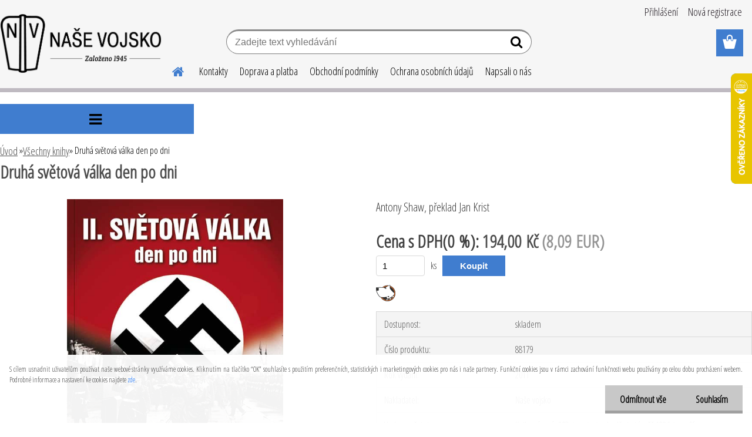

--- FILE ---
content_type: text/html; charset=utf-8
request_url: https://www.nasevojsko.eu/nasevojsko/eshop/18-1-Nove-knihy/0/5/3519-DRUHA-SVETOVA-VALKA-DEN-PO-DNI
body_size: 23399
content:


        <!DOCTYPE html>
    <html xmlns:og="http://ogp.me/ns#" xmlns:fb="http://www.facebook.com/2008/fbml" lang="cs" class="tmpl__etherum">
      <head>
          <script>
              window.cookie_preferences = getCookieSettings('cookie_preferences');
              window.cookie_statistics = getCookieSettings('cookie_statistics');
              window.cookie_marketing = getCookieSettings('cookie_marketing');

              function getCookieSettings(cookie_name) {
                  if (document.cookie.length > 0)
                  {
                      cookie_start = document.cookie.indexOf(cookie_name + "=");
                      if (cookie_start != -1)
                      {
                          cookie_start = cookie_start + cookie_name.length + 1;
                          cookie_end = document.cookie.indexOf(";", cookie_start);
                          if (cookie_end == -1)
                          {
                              cookie_end = document.cookie.length;
                          }
                          return unescape(document.cookie.substring(cookie_start, cookie_end));
                      }
                  }
                  return false;
              }
          </script>
                    <script async src="https://www.googletagmanager.com/gtag/js?id=KP7VBLF"></script>
                            <script>
                    window.dataLayer = window.dataLayer || [];
                    function gtag(){dataLayer.push(arguments)};
                    gtag('consent', 'default', {
                        'ad_storage': String(window.cookie_marketing) !== 'false' ? 'granted' : 'denied',
                        'analytics_storage': String(window.cookie_statistics) !== 'false' ? 'granted' : 'denied',
                        'ad_personalization': String(window.cookie_statistics) !== 'false' ? 'granted' : 'denied',
                        'ad_user_data': String(window.cookie_statistics) !== 'false' ? 'granted' : 'denied'
                    });
                    dataLayer.push({
                        'event': 'default_consent'
                    });
                </script>
                    <script>(function(w,d,s,l,i){w[l]=w[l]||[];w[l].push({'gtm.start':
          new Date().getTime(),event:'gtm.js'});var f=d.getElementsByTagName(s)[0],
        j=d.createElement(s),dl=l!='dataLayer'?'&l='+l:'';j.async=true;j.src=
        'https://www.googletagmanager.com/gtm.js?id='+i+dl;f.parentNode.insertBefore(j,f);
      })(window,document,'script','dataLayer','GTM-KP7VBLF');
        window.dataLayer = window.dataLayer || [];
        window.dataLayer.push({
            event: 'eec.pageview',
            clientIP: '3.144.181.XX'
        });

    </script>
          <script type="text/javascript" src="https://c.seznam.cz/js/rc.js"></script>
              <title>Všechny knihy | Druhá světová válka den po dni | Naše vojsko</title>
        <script type="text/javascript">var action_unavailable='action_unavailable';var id_language = 'cs';var id_country_code = 'CZ';var language_code = 'cs-CZ';var path_request = '/request.php';var type_request = 'POST';var cache_break = "2511"; var enable_console_debug = false; var enable_logging_errors = false;var administration_id_language = 'cs';var administration_id_country_code = 'CZ';</script>          <script type="text/javascript" src="//ajax.googleapis.com/ajax/libs/jquery/1.8.3/jquery.min.js"></script>
          <script type="text/javascript" src="//code.jquery.com/ui/1.12.1/jquery-ui.min.js" ></script>
                  <script src="/wa_script/js/jquery.hoverIntent.minified.js?_=2025-01-14-11-59" type="text/javascript"></script>
        <script type="text/javascript" src="/admin/jscripts/jquery.qtip.min.js?_=2025-01-14-11-59"></script>
                  <script src="/wa_script/js/jquery.selectBoxIt.min.js?_=2025-01-14-11-59" type="text/javascript"></script>
                  <script src="/wa_script/js/bs_overlay.js?_=2025-01-14-11-59" type="text/javascript"></script>
        <script src="/wa_script/js/bs_design.js?_=2025-01-14-11-59" type="text/javascript"></script>
        <script src="/admin/jscripts/wa_translation.js?_=2025-01-14-11-59" type="text/javascript"></script>
        <link rel="stylesheet" type="text/css" href="/css/jquery.selectBoxIt.wa_script.css?_=2025-01-14-11-59" media="screen, projection">
        <link rel="stylesheet" type="text/css" href="/css/jquery.qtip.lupa.css?_=2025-01-14-11-59">
        
                  <script src="/wa_script/js/jquery.colorbox-min.js?_=2025-01-14-11-59" type="text/javascript"></script>
          <link rel="stylesheet" type="text/css" href="/css/colorbox.css?_=2025-01-14-11-59">
          <script type="text/javascript">
            jQuery(document).ready(function() {
              (function() {
                function createGalleries(rel) {
                  var regex = new RegExp(rel + "\\[(\\d+)]"),
                      m, group = "g_" + rel, groupN;
                  $("a[rel*=" + rel + "]").each(function() {
                    m = regex.exec(this.getAttribute("rel"));
                    if(m) {
                      groupN = group + m[1];
                    } else {
                      groupN = group;
                    }
                    $(this).colorbox({
                      rel: groupN,
                      slideshow:false,
                       maxWidth: "85%",
                       maxHeight: "85%",
                       returnFocus: false
                    });
                  });
                }
                createGalleries("lytebox");
                createGalleries("lyteshow");
              })();
            });</script>
          <script type="text/javascript">
      function init_products_hovers()
      {
        jQuery(".product").hoverIntent({
          over: function(){
            jQuery(this).find(".icons_width_hack").animate({width: "130px"}, 300, function(){});
          } ,
          out: function(){
            jQuery(this).find(".icons_width_hack").animate({width: "10px"}, 300, function(){});
          },
          interval: 40
        });
      }
      jQuery(document).ready(function(){

        jQuery(".param select, .sorting select").selectBoxIt();

        jQuery(".productFooter").click(function()
        {
          var $product_detail_link = jQuery(this).parent().find("a:first");

          if($product_detail_link.length && $product_detail_link.attr("href"))
          {
            window.location.href = $product_detail_link.attr("href");
          }
        });
        init_products_hovers();
        
        ebar_details_visibility = {};
        ebar_details_visibility["user"] = false;
        ebar_details_visibility["basket"] = false;

        ebar_details_timer = {};
        ebar_details_timer["user"] = setTimeout(function(){},100);
        ebar_details_timer["basket"] = setTimeout(function(){},100);

        function ebar_set_show($caller)
        {
          var $box_name = $($caller).attr("id").split("_")[0];

          ebar_details_visibility["user"] = false;
          ebar_details_visibility["basket"] = false;

          ebar_details_visibility[$box_name] = true;

          resolve_ebar_set_visibility("user");
          resolve_ebar_set_visibility("basket");
        }

        function ebar_set_hide($caller)
        {
          var $box_name = $($caller).attr("id").split("_")[0];

          ebar_details_visibility[$box_name] = false;

          clearTimeout(ebar_details_timer[$box_name]);
          ebar_details_timer[$box_name] = setTimeout(function(){resolve_ebar_set_visibility($box_name);},300);
        }

        function resolve_ebar_set_visibility($box_name)
        {
          if(   ebar_details_visibility[$box_name]
             && jQuery("#"+$box_name+"_detail").is(":hidden"))
          {
            jQuery("#"+$box_name+"_detail").slideDown(300);
          }
          else if(   !ebar_details_visibility[$box_name]
                  && jQuery("#"+$box_name+"_detail").not(":hidden"))
          {
            jQuery("#"+$box_name+"_detail").slideUp(0, function() {
              $(this).css({overflow: ""});
            });
          }
        }

        
        jQuery("#user_icon").hoverIntent({
          over: function(){
            ebar_set_show(this);
            jQuery("#ebar_right_content .img_cart, #basket_icon").qtip("hide");
          } ,
          out: function(){
            ebar_set_hide(this);
          },
          interval: 40
        });
        
        jQuery("#user_icon").click(function(e)
        {
          if(jQuery(e.target).attr("id") == "user_icon")
          {
            window.location.href = "https://www.nasevojsko.eu/nasevojsko/e-login/";
          }
        });

        jQuery("#basket_icon").click(function(e)
        {
          if(jQuery(e.target).attr("id") == "basket_icon")
          {
            window.location.href = "https://www.nasevojsko.eu/nasevojsko/e-basket/";
          }
        });
      BS.Basket.$default_top_basket = false;
      });
    </script>        <meta http-equiv="Content-language" content="cs">
        <meta http-equiv="Content-Type" content="text/html; charset=utf-8">
        <meta name="language" content="czech">
        <meta name="keywords" content="druhá,světová,válka,den,dni">
        <meta name="description" content="Když německý Blitzkrieg smetl v září 1939 Polsko, vypukl zatím nejděsivější a největší konflikt v dějinách lidského rodu.II. SVĚTOVÁ VÁLKA den po dni">
        <meta name="revisit-after" content="1 Days">
        <meta name="distribution" content="global">
        <meta name="expires" content="never">
                  <meta name="expires" content="never">
                    <link rel="previewimage" href="https://www.nasevojsko.eu/fotky4869/fotos/_vyr_3519Druha-svetova-valka-den-po-dni.jpg" />
                    <link rel="canonical" href="https://www.nasevojsko.eu/nasevojsko/eshop/18-1-Nove-knihy/0/5/3519-DRUHA-SVETOVA-VALKA-DEN-PO-DNI"/>
          <meta property="og:image" content="http://www.nasevojsko.eu/fotky4869/fotos/_vyr_3519Druha-svetova-valka-den-po-dni.jpg" />
<meta property="og:image:secure_url" content="https://www.nasevojsko.eu/fotky4869/fotos/_vyr_3519Druha-svetova-valka-den-po-dni.jpg" />
<meta property="og:image:type" content="image/jpeg" />

<meta name="google-site-verification" content="wHpB6YG7NtVN-0mEmBaw1QzT_VRHmUkflDW0xTJulDA"/>            <meta name="robots" content="index, follow">
                      <link href="//www.nasevojsko.eu/fotky4869/NV.png" rel="icon" type="image/png">
          <link rel="shortcut icon" type="image/png" href="//www.nasevojsko.eu/fotky4869/NV.png">
                  <link rel="stylesheet" type="text/css" href="/css/lang_dependent_css/lang_cs.css?_=2025-01-14-11-59" media="screen, projection">
                <link rel='stylesheet' type='text/css' href='/wa_script/js/styles.css?_=2025-01-14-11-59'>
        <script language='javascript' type='text/javascript' src='/wa_script/js/javascripts.js?_=2025-01-14-11-59'></script>
        <script language='javascript' type='text/javascript' src='/wa_script/js/check_tel.js?_=2025-01-14-11-59'></script>
          <script src="/assets/javascripts/buy_button.js?_=2025-01-14-11-59"></script>
            <script type="text/javascript" src="/wa_script/js/bs_user.js?_=2025-01-14-11-59"></script>
        <script type="text/javascript" src="/wa_script/js/bs_fce.js?_=2025-01-14-11-59"></script>
        <script type="text/javascript" src="/wa_script/js/bs_fixed_bar.js?_=2025-01-14-11-59"></script>
        <script type="text/javascript" src="/bohemiasoft/js/bs.js?_=2025-01-14-11-59"></script>
        <script src="/wa_script/js/jquery.number.min.js?_=2025-01-14-11-59" type="text/javascript"></script>
        <script type="text/javascript">
            BS.User.id = 4869;
            BS.User.domain = "nasevojsko";
            BS.User.is_responsive_layout = true;
            BS.User.max_search_query_length = 50;
            BS.User.max_autocomplete_words_count = 5;

            WA.Translation._autocompleter_ambiguous_query = ' Hledavý výraz je pro našeptávač příliš obecný. Zadejte prosím další znaky, slova nebo pokračujte odesláním formuláře pro vyhledávání.';
            WA.Translation._autocompleter_no_results_found = ' Nebyly nalezeny žádné produkty ani kategorie.';
            WA.Translation._error = " Chyba";
            WA.Translation._success = " Nastaveno";
            WA.Translation._warning = " Upozornění";
            WA.Translation._multiples_inc_notify = '<p class="multiples-warning"><strong>Tento produkt je možné objednat pouze v násobcích #inc#. </strong><br><small>Vámi zadaný počet kusů byl navýšen dle tohoto násobku.</small></p>';
            WA.Translation._shipping_change_selected = " Změnit...";
            WA.Translation._shipping_deliver_to_address = " Zásilka bude doručena na zvolenou adresu";

            BS.Design.template = {
              name: "etherum",
              is_selected: function(name) {
                if(Array.isArray(name)) {
                  return name.indexOf(this.name) > -1;
                } else {
                  return name === this.name;
                }
              }
            };
            BS.Design.isLayout3 = true;
            BS.Design.templates = {
              TEMPLATE_ARGON: "argon",TEMPLATE_NEON: "neon",TEMPLATE_CARBON: "carbon",TEMPLATE_XENON: "xenon",TEMPLATE_AURUM: "aurum",TEMPLATE_CUPRUM: "cuprum",TEMPLATE_ERBIUM: "erbium",TEMPLATE_CADMIUM: "cadmium",TEMPLATE_BARIUM: "barium",TEMPLATE_CHROMIUM: "chromium",TEMPLATE_SILICIUM: "silicium",TEMPLATE_IRIDIUM: "iridium",TEMPLATE_INDIUM: "indium",TEMPLATE_OXYGEN: "oxygen",TEMPLATE_HELIUM: "helium",TEMPLATE_FLUOR: "fluor",TEMPLATE_FERRUM: "ferrum",TEMPLATE_TERBIUM: "terbium",TEMPLATE_URANIUM: "uranium",TEMPLATE_ZINCUM: "zincum",TEMPLATE_CERIUM: "cerium",TEMPLATE_KRYPTON: "krypton",TEMPLATE_THORIUM: "thorium",TEMPLATE_ETHERUM: "etherum",TEMPLATE_KRYPTONIT: "kryptonit",TEMPLATE_TITANIUM: "titanium",TEMPLATE_PLATINUM: "platinum"            };
        </script>
        <meta name="facebook-domain-verification" content="xshw5ai6xhzn4g00kt8pl3zpu0jynd">

<!-- Google tag (gtag.js) -->
<script async src="https://www.googletagmanager.com/gtag/js?id=G-1NWS9R7812"></script>
<script>
  window.dataLayer = window.dataLayer || [];
  function gtag(){dataLayer.push(arguments);}
  gtag('js', new Date());

  gtag('config', 'G-1NWS9R7812');
</script>
          <script src="/js/progress_button/modernizr.custom.js"></script>
                      <link rel="stylesheet" type="text/css" href="/bower_components/owl.carousel/dist/assets/owl.carousel.min.css" />
            <link rel="stylesheet" type="text/css" href="/bower_components/owl.carousel/dist/assets/owl.theme.default.min.css" />
            <script src="/bower_components/owl.carousel/dist/owl.carousel.min.js"></script>
                    <link rel="stylesheet" type="text/css" href="//static.bohemiasoft.com/jave/style.css?_=2025-01-14-11-59" media="screen">
                    <link rel="stylesheet" type="text/css" href="/css/font-awesome.4.7.0.min.css" media="screen">
          <link rel="stylesheet" type="text/css" href="/sablony/nove/etherum/etherumblue/css/product_var3.css?_=2025-01-14-11-59" media="screen">
                    <link rel="stylesheet"
                type="text/css"
                id="tpl-editor-stylesheet"
                href="/sablony/nove/etherum/etherumblue/css/colors.css?_=2025-01-14-11-59"
                media="screen">

          <meta name="viewport" content="width=device-width, initial-scale=1.0">
          <link rel="stylesheet" 
                   type="text/css" 
                   href="https://static.bohemiasoft.com/custom-css/etherum.css?_1764594711" 
                   media="screen"><link rel="stylesheet" type="text/css" href="/css/steps_order.css?_=2025-01-14-11-59" media="screen"><style type="text/css">
               <!--#site_logo{
                  width: 275px;
                  height: 100px;
                  background-image: url('/fotky4869/design_setup/images/custom_image_logo.png?cache_time=1632404517');
                  background-repeat: no-repeat;
                  
                }html body .myheader { 
          
          border: black;
          background-repeat: repeat;
          background-position: 0px 0px;
          
        }#page_background{
                  
                  background-repeat: repeat;
                  background-position: 0px 0px;
                  background-color: transparent;
                }.bgLupa{
                  padding: 0;
                  border: none;
                }
      /***font nadpisu***/
      #left-box .title_left_eshop {
          color: #000000!important;
      }
      /***font kategorie***/
      body #page .leftmenu2 ul li a {
                  color: #000000!important;
      }
      body #page .leftmenu ul li a {
                  color: #000000!important;
      }
      /***pozadi kategorie - hover, active***/
      body #page .leftmenu2 ul li a:hover, body #page .leftmenu2 ul li.leftmenuAct a {
                  background-color:#dfe4f6!important;
      }
      #left-box .leftmenu > ul > li:hover > a, html #page ul li.leftmenuAct a, #left-box ul li a:hover {
                  background-color:#dfe4f6!important;
      }
      /***before kategorie - hover, active***/
      .leftmenu li:hover a::before, .leftmenuAct a::before, .leftmenu2 li:hover a::before, .leftmenuAct a::before {
                  color: #dfe4f6!important; 
        }
      /***pozadi podkategorie - hover, active***/
      body #page .leftmenu2 ul ul li a:hover, body #page .leftmenu2 ul ul li.leftmenu2Act a{
                  background-color:#dfe4f6!important;
        }
      body #page .leftmenu ul ul li a:hover, body #page .leftmenu ul ul li.leftmenuAct a{
                  border-color:#dfe4f6!important;
        }
      /***before podkategorie***/
      html #left-box .leftmenu2 ul ul a::before{
                  color: #dfe4f6!important; 
        }
      html #left-box .leftmenu ul ul a::before{
                  color: #dfe4f6!important; 
      }
      /***before podkategorie - hover, active***/
      html #left-box .leftmenu2 ul ul li:hover a::before, html #left-box .leftmenu2 ul ul li.leftmenu2Act a::before{
                  color: #dfe4f6 !important; 
        }
      html #left-box .leftmenu ul ul li:hover a::before, html #left-box .leftmenu ul ul li.leftmenuAct a::before{
                  color: #dfe4f6 !important; 
        } /***ramecek oddelovace***/
      .centerpage_params_filter_areas .ui-slider-range, .category-menu-sep-order-1, .category-menu-sep-order-2, .category-menu-sep-order-3, .category-menu-sep-order-4, .category-menu-sep-order-5, .category-menu-sep-order-6, .category-menu-sep-order-7, .category-menu-sep-order-8, .category-menu-sep-order-9, .category-menu-sep-order-10, .category-menu-sep-order-11, .category-menu-sep-order-12, .category-menu-sep-order-13, .category-menu-sep-order-14, .category-menu-sep-order-15, textarea:hover {
          border-color: #000000!important;
        }

 :root { 
 }
-->
                </style>          <link rel="stylesheet" type="text/css" href="/fotky4869/design_setup/css/user_defined.css?_=1724043943" media="screen, projection">
                    <script type="text/javascript" src="/admin/jscripts/wa_dialogs.js?_=2025-01-14-11-59"></script>
            <script>
      $(document).ready(function() {
        if (getCookie('show_cookie_message' + '_4869_cz') != 'no') {
          if($('#cookies-agreement').attr('data-location') === '0')
          {
            $('.cookies-wrapper').css("top", "0px");
          }
          else
          {
            $('.cookies-wrapper').css("bottom", "0px");
          }
          $('.cookies-wrapper').show();
        }

        $('#cookies-notify__close').click(function() {
          setCookie('show_cookie_message' + '_4869_cz', 'no');
          $('#cookies-agreement').slideUp();
          $("#masterpage").attr("style", "");
          setCookie('cookie_preferences', 'true');
          setCookie('cookie_statistics', 'true');
          setCookie('cookie_marketing', 'true');
          window.cookie_preferences = true;
          window.cookie_statistics = true;
          window.cookie_marketing = true;
          if(typeof gtag === 'function') {
              gtag('consent', 'update', {
                  'ad_storage': 'granted',
                  'analytics_storage': 'granted',
                  'ad_user_data': 'granted',
                  'ad_personalization': 'granted'
              });
          }
         return false;
        });

        $("#cookies-notify__disagree").click(function(){
            save_preferences();
        });

        $('#cookies-notify__preferences-button-close').click(function(){
            var cookies_notify_preferences = $("#cookies-notify-checkbox__preferences").is(':checked');
            var cookies_notify_statistics = $("#cookies-notify-checkbox__statistics").is(':checked');
            var cookies_notify_marketing = $("#cookies-notify-checkbox__marketing").is(':checked');
            save_preferences(cookies_notify_preferences, cookies_notify_statistics, cookies_notify_marketing);
        });

        function save_preferences(preferences = false, statistics = false, marketing = false)
        {
            setCookie('show_cookie_message' + '_4869_cz', 'no');
            $('#cookies-agreement').slideUp();
            $("#masterpage").attr("style", "");
            setCookie('cookie_preferences', preferences);
            setCookie('cookie_statistics', statistics);
            setCookie('cookie_marketing', marketing);
            window.cookie_preferences = preferences;
            window.cookie_statistics = statistics;
            window.cookie_marketing = marketing;
            if(marketing && typeof gtag === 'function')
            {
                gtag('consent', 'update', {
                    'ad_storage': 'granted'
                });
            }
            if(statistics && typeof gtag === 'function')
            {
                gtag('consent', 'update', {
                    'analytics_storage': 'granted',
                    'ad_user_data': 'granted',
                    'ad_personalization': 'granted',
                });
            }
            if(marketing === false && BS && BS.seznamIdentity) {
                BS.seznamIdentity.clearIdentity();
            }
        }

        /**
         * @param {String} cookie_name
         * @returns {String}
         */
        function getCookie(cookie_name) {
          if (document.cookie.length > 0)
          {
            cookie_start = document.cookie.indexOf(cookie_name + "=");
            if (cookie_start != -1)
            {
              cookie_start = cookie_start + cookie_name.length + 1;
              cookie_end = document.cookie.indexOf(";", cookie_start);
              if (cookie_end == -1)
              {
                cookie_end = document.cookie.length;
              }
              return unescape(document.cookie.substring(cookie_start, cookie_end));
            }
          }
          return "";
        }
        
        /**
         * @param {String} cookie_name
         * @param {String} value
         */
        function setCookie(cookie_name, value) {
          var time = new Date();
          time.setTime(time.getTime() + 365*24*60*60*1000); // + 1 rok
          var expires = "expires="+time.toUTCString();
          document.cookie = cookie_name + "=" + escape(value) + "; " + expires + "; path=/";
        }
      });
    </script>
    <script async src="https://www.googletagmanager.com/gtag/js?id=UA-112934771-1"></script><script>
window.dataLayer = window.dataLayer || [];
function gtag(){dataLayer.push(arguments);}
gtag('js', new Date());
</script>        <script type="text/javascript" src="/wa_script/js/search_autocompleter.js?_=2025-01-14-11-59"></script>
                <link rel="stylesheet" type="text/css" href="/assets/vendor/magnific-popup/magnific-popup.css" />
      <script src="/assets/vendor/magnific-popup/jquery.magnific-popup.js"></script>
      <script type="text/javascript">
        BS.env = {
          decPoint: ",",
          basketFloatEnabled: false        };
      </script>
      <script type="text/javascript" src="/node_modules/select2/dist/js/select2.min.js"></script>
      <script type="text/javascript" src="/node_modules/maximize-select2-height/maximize-select2-height.min.js"></script>
      <script type="text/javascript">
        (function() {
          $.fn.select2.defaults.set("language", {
            noResults: function() {return " Nenalezeny žádné položky"},
            inputTooShort: function(o) {
              var n = o.minimum - o.input.length;
              return " Prosím zadejte #N# nebo více znaků.".replace("#N#", n);
            }
          });
          $.fn.select2.defaults.set("width", "100%")
        })();

      </script>
      <link type="text/css" rel="stylesheet" href="/node_modules/select2/dist/css/select2.min.css" />
      <script type="text/javascript" src="/wa_script/js/countdown_timer.js?_=2025-01-14-11-59"></script>
      <script type="text/javascript" src="/wa_script/js/app.js?_=2025-01-14-11-59"></script>
      <script type="text/javascript" src="/node_modules/jquery-validation/dist/jquery.validate.min.js"></script>

      <script src="https://popup.marketplace-wa.cz/media/pop.0342c9db9bbf82c7f3e72fc7e00a09706a54cda0.1749202134.js" async></script>
          </head>
          <script type="text/javascript">
        var fb_pixel = 'active';
      </script>
      <script type="text/javascript" src="/wa_script/js/fb_pixel_func.js"></script>
        <body class="lang-cs layout3 not-home page-product-detail page-product-3519 basket-empty slider_available template-slider-custom vat-payer-y alternative-currency-y" >
      <!-- Google Tag Manager (noscript) end -->
    <noscript><iframe src="https://www.googletagmanager.com/ns.html?id=GTM-KP7VBLF"
                      height="0" width="0" style="display:none;visibility:hidden"></iframe></noscript>
    <!-- End Google Tag Manager (noscript) -->
          <a name="topweb"></a>
            <div id="cookies-agreement" class="cookies-wrapper" data-location="1"
         >
      <div class="cookies-notify-background"></div>
      <div class="cookies-notify" style="display:block!important;">
        <div class="cookies-notify__bar">
          <div class="cookies-notify__bar1">
            <div class="cookies-notify__text"
                                 >
                S cílem usnadnit uživatelům používat naše webové stránky využíváme cookies. Kliknutím na tlačítko “OK” souhlasíte s použitím preferenčních, statistických i marketingových cookies pro nás i naše partnery. Funkční cookies jsou v rámci zachování funkčnosti webu používány po celou dobu procházení webem. Podrobné informace a nastavení ke cookies najdete <span class="cookies-notify__detail_button">zde</span>.            </div>
            <div class="cookies-notify__button">
                <a href="#" id="cookies-notify__disagree" class="secondary-btn"
                   style="color: #000000;
                           background-color: #c8c8c8;
                           opacity: 1"
                >Odmítnout vše</a>
              <a href="#" id="cookies-notify__close"
                 style="color: #000000;
                        background-color: #c8c8c8;
                        opacity: 1"
                >Souhlasím</a>
            </div>
          </div>
                        <div class="cookies-notify__detail_box hidden"
                             >
                <div id="cookies-nofify__close_detail"> Zavřít</div>
                <div>
                    <br />
                    <b> Co jsou cookies?</b><br />
                    <span> Cookies jsou krátké textové informace, které jsou uloženy ve Vašem prohlížeči. Tyto informace běžně používají všechny webové stránky a jejich procházením dochází k ukládání cookies. Pomocí partnerských skriptů, které mohou stránky používat (například Google analytics</span><br /><br />
                    <b> Jak lze nastavit práci webu s cookies?</b><br />
                    <span> Přestože doporučujeme povolit používání všech typů cookies, práci webu s nimi můžete nastavit dle vlastních preferencí pomocí checkboxů zobrazených níže. Po odsouhlasení nastavení práce s cookies můžete změnit své rozhodnutí smazáním či editací cookies přímo v nastavení Vašeho prohlížeče. Podrobnější informace k promazání cookies najdete v nápovědě Vašeho prohlížeče.</span>
                </div>
                <div class="cookies-notify__checkboxes"
                                    >
                    <div class="checkbox-custom checkbox-default cookies-notify__checkbox">
                        <input type="checkbox" id="cookies-notify-checkbox__functional" checked disabled />
                        <label for="cookies-notify-checkbox__functional" class="cookies-notify__checkbox_label"> Nutné</label>
                    </div>
                    <div class="checkbox-custom checkbox-default cookies-notify__checkbox">
                        <input type="checkbox" id="cookies-notify-checkbox__preferences" checked />
                        <label for="cookies-notify-checkbox__preferences" class="cookies-notify__checkbox_label"> Preferenční</label>
                    </div>
                    <div class="checkbox-custom checkbox-default cookies-notify__checkbox">
                        <input type="checkbox" id="cookies-notify-checkbox__statistics" checked />
                        <label for="cookies-notify-checkbox__statistics" class="cookies-notify__checkbox_label"> Statistické</label>
                    </div>
                    <div class="checkbox-custom checkbox-default cookies-notify__checkbox">
                        <input type="checkbox" id="cookies-notify-checkbox__marketing" checked />
                        <label for="cookies-notify-checkbox__marketing" class="cookies-notify__checkbox_label"> Marketingové</label>
                    </div>
                </div>
                <div id="cookies-notify__cookie_types">
                    <div class="cookies-notify__cookie_type cookie-active" data-type="functional">
                         Nutné (13)
                    </div>
                    <div class="cookies-notify__cookie_type" data-type="preferences">
                         Preferenční (1)
                    </div>
                    <div class="cookies-notify__cookie_type" data-type="statistics">
                         Statistické (15)
                    </div>
                    <div class="cookies-notify__cookie_type" data-type="marketing">
                         Marketingové (15)
                    </div>
                    <div class="cookies-notify__cookie_type" data-type="unclassified">
                         Neklasifikované (7)
                    </div>
                </div>
                <div id="cookies-notify__cookie_detail">
                    <div class="cookie-notify__cookie_description">
                        <span id="cookie-notify__description_functional" class="cookie_description_active"> Tyto informace jsou nezbytné ke správnému chodu webové stránky jako například vkládání zboží do košíku, uložení vyplněných údajů nebo přihlášení do zákaznické sekce.</span>
                        <span id="cookie-notify__description_preferences" class="hidden"> Tyto cookies umožní přizpůsobit chování nebo vzhled stránky dle Vašich potřeb, například volba jazyka.</span>
                        <span id="cookie-notify__description_statistics" class="hidden"> Díky těmto cookies mohou majitelé i developeři webu více porozumět chování uživatelů a vyvijet stránku tak, aby byla co nejvíce prozákaznická. Tedy abyste co nejrychleji našli hledané zboží nebo co nejsnáze dokončili jeho nákup.</span>
                        <span id="cookie-notify__description_marketing" class="hidden"> Tyto informace umožní personalizovat zobrazení nabídek přímo pro Vás díky historické zkušenosti procházení dřívějších stránek a nabídek.</span>
                        <span id="cookie-notify__description_unclassified" class="hidden"> Tyto cookies prozatím nebyly roztříděny do vlastní kategorie.</span>
                    </div>
                    <style>
                        #cookies-notify__cookie_detail_table td
                        {
                            color: #ffffff                        }
                    </style>
                    <table class="table" id="cookies-notify__cookie_detail_table">
                        <thead>
                            <tr>
                                <th> Jméno</th>
                                <th> Účel</th>
                                <th> Vypršení</th>
                            </tr>
                        </thead>
                        <tbody>
                                                    <tr>
                                <td>show_cookie_message</td>
                                <td>Ukládá informaci o potřebě zobrazení cookie lišty</td>
                                <td>1 rok</td>
                            </tr>
                                                        <tr>
                                <td>__zlcmid</td>
                                <td>Tento soubor cookie se používá k uložení identity návštěvníka během návštěv a preference návštěvníka deaktivovat naši funkci živého chatu. </td>
                                <td>1 rok</td>
                            </tr>
                                                        <tr>
                                <td>__cfruid</td>
                                <td>Tento soubor cookie je součástí služeb poskytovaných společností Cloudflare – včetně vyrovnávání zátěže, doručování obsahu webových stránek a poskytování připojení DNS pro provozovatele webových stránek. </td>
                                <td>relace</td>
                            </tr>
                                                        <tr>
                                <td>_auth</td>
                                <td>Zajišťuje bezpečnost procházení návštěvníků tím, že zabraňuje padělání požadavků mezi stránkami. Tento soubor cookie je nezbytný pro bezpečnost webu a návštěvníka. </td>
                                <td>1 rok</td>
                            </tr>
                                                        <tr>
                                <td>csrftoken</td>
                                <td>Pomáhá předcházet útokům Cross-Site Request Forgery (CSRF). 
</td>
                                <td>1 rok</td>
                            </tr>
                                                        <tr>
                                <td>PHPSESSID</td>
                                <td>Zachovává stav uživatelské relace napříč požadavky na stránky. </td>
                                <td>relace</td>
                            </tr>
                                                        <tr>
                                <td>rc::a</td>
                                <td>Tento soubor cookie se používá k rozlišení mezi lidmi a roboty. To je výhodné pro web, aby
vytvářet platné zprávy o používání jejich webových stránek. </td>
                                <td>persistentní</td>
                            </tr>
                                                        <tr>
                                <td>rc::c</td>
                                <td>Tento soubor cookie se používá k rozlišení mezi lidmi a roboty. </td>
                                <td>relace</td>
                            </tr>
                                                        <tr>
                                <td>AWSALBCORS</td>
                                <td>Registruje, který server-cluster obsluhuje návštěvníka. To se používá v kontextu s vyrovnáváním zátěže, aby se optimalizovala uživatelská zkušenost. </td>
                                <td>6 dnů</td>
                            </tr>
                                                        <tr>
                                <td>18plus_allow_access#</td>
                                <td>Ukládá informaci o odsouhlasení okna 18+ pro web.</td>
                                <td>neznámý</td>
                            </tr>
                                                        <tr>
                                <td>18plus_cat#</td>
                                <td>Ukládá informaci o odsouhlasení okna 18+ pro kategorii.</td>
                                <td>neznámý</td>
                            </tr>
                                                        <tr>
                                <td>bs_slide_menu</td>
                                <td></td>
                                <td>neznámý</td>
                            </tr>
                                                        <tr>
                                <td>left_menu</td>
                                <td>Ukládá informaci o způsobu zobrazení levého menu.</td>
                                <td>neznámý</td>
                            </tr>
                                                    </tbody>
                    </table>
                    <div class="cookies-notify__button">
                        <a href="#" id="cookies-notify__preferences-button-close"
                           style="color: #000000;
                                background-color: #c8c8c8;
                                opacity: 1">
                            Uložit nastavení                        </a>
                    </div>
                </div>
            </div>
                    </div>
      </div>
    </div>
    
  <div id="responsive_layout_large"></div><div id="page">    <script type="text/javascript">
      var responsive_articlemenu_name = ' Menu';
      var responsive_eshopmenu_name = ' E-shop';
    </script>
        <link rel="stylesheet" type="text/css" href="/css/masterslider.css?_=2025-01-14-11-59" media="screen, projection">
    <script type="text/javascript" src="/js/masterslider.min.js"></script>
    <div class="myheader">
                <div class="navigate_bar">
            <div class="logo-wrapper">
            <a id="site_logo" href="//www.nasevojsko.eu" class="mylogo" aria-label="Logo"></a>
    </div>
                        <!--[if IE 6]>
    <style>
    #main-menu ul ul{visibility:visible;}
    </style>
    <![endif]-->

    
    <div id="topmenu"><!-- TOPMENU -->
          <div id="search">
      <form name="search" id="searchForm" action="/nasevojsko/search-engine.htm" method="GET" enctype="multipart/form-data">
        <label for="q" class="title_left2"> Hľadanie</label>
        <p>
          <input name="slovo" type="text" class="inputBox" id="q" placeholder=" Zadejte text vyhledávání" maxlength="50">
          
          <input type="hidden" id="source_service" value="www.webareal.cz">
        </p>
        <div class="wrapper_search_submit">
          <input type="submit" class="search_submit" aria-label="search" name="search_submit" value="">
        </div>
        <div id="search_setup_area">
          <input id="hledatjak2" checked="checked" type="radio" name="hledatjak" value="2">
          <label for="hledatjak2">Hledat ve zboží</label>
          <br />
          <input id="hledatjak1"  type="radio" name="hledatjak" value="1">
          <label for="hledatjak1">Hledat v článcích</label>
                    <script type="text/javascript">
            function resolve_search_mode_visibility()
            {
              if (jQuery('form[name=search] input').is(':focus'))
              {
                if (jQuery('#search_setup_area').is(':hidden'))
                {
                  jQuery('#search_setup_area').slideDown(400);
                }
              }
              else
              {
                if (jQuery('#search_setup_area').not(':hidden'))
                {
                  jQuery('#search_setup_area').slideUp(400);
                }
              }
            }

            $('form[name=search] input').click(function() {
              this.focus();
            });

            jQuery('form[name=search] input')
                .focus(function() {
                  resolve_search_mode_visibility();
                })
                .blur(function() {
                  setTimeout(function() {
                    resolve_search_mode_visibility();
                  }, 1000);
                });

          </script>
                  </div>
      </form>
    </div>
          <div id="main-menu" class="">
                 <ul>
            <li class="eshop-menu-home">
              <a href="//www.nasevojsko.eu" class="top_parent_act" aria-label="Homepage">
                              </a>
            </li>
          </ul>
          
<ul><li class="eshop-menu-4 eshop-menu-order-1 eshop-menu-odd"><a target="_self" href="https://www.nasevojsko.eu/nasevojsko/0/0/2/42"  class="top_parent">Kontakty</a>
</li></ul>
<ul><li class="eshop-menu-2 eshop-menu-order-2 eshop-menu-even"><a target="_self" href="https://www.nasevojsko.eu/nasevojsko/0/0/2/48"  class="top_parent">Doprava a platba</a>
</li></ul>
<ul><li class="eshop-menu-5 eshop-menu-order-3 eshop-menu-odd"><a target="_self" href="https://www.nasevojsko.eu/nasevojsko/0/0/2/52"  class="top_parent">Obchodní podmínky</a>
</li></ul>
<ul><li class="eshop-menu-8 eshop-menu-order-4 eshop-menu-even"><a target="_new" href="https://www.nasevojsko.eu/nasevojsko/0/0/2/53"  class="top_parent">Ochrana osobních údajů</a>
</li></ul>
<ul><li class="eshop-menu-7 eshop-menu-order-5 eshop-menu-odd"><a href="/nasevojsko/7-Napsali-o-nas"  class="top_parent">Napsali o nás</a>
</li></ul>      </div>
    </div><!-- END TOPMENU -->
          </div>
          </div>
    <div id="page_background">      <div class="hack-box"><!-- HACK MIN WIDTH FOR IE 5, 5.5, 6  -->
                  <div id="masterpage" style="margin-bottom:95px;"><!-- MASTER PAGE -->
              <div id="header">          </div><!-- END HEADER -->
          
  <div id="ebar" class="" >        <div id="ebar_set">
                <div id="user_icon">

                            <div id="user_detail">
                    <div id="user_arrow_tag"></div>
                    <div id="user_content_tag">
                        <div id="user_content_tag_bg">
                            <a href="/nasevojsko/e-login/"
                               class="elink user_login_text"
                               >
                               Přihlášení                            </a>
                            <a href="/nasevojsko/e-register/"
                               class="elink user-logout user_register_text"
                               >
                               Nová registrace                            </a>
                        </div>
                    </div>
                </div>
            
        </div>
        
                <div id="basket_icon" >
            <div id="basket_detail">
                <div id="basket_arrow_tag"></div>
                <div id="basket_content_tag">
                    <a id="quantity_tag" href="/nasevojsko/e-basket" rel="nofollow" class="elink"><span class="quantity_count">0</span></a>
                                    </div>
            </div>
        </div>
                <a id="basket_tag"
           href="nasevojsko/e-basket"
           rel="nofollow"
           class="elink">
            <span id="basket_tag_left">&nbsp;</span>
            <span id="basket_tag_right">
                0 ks            </span>
        </a>
                </div></div>          <div id="aroundpage"><!-- AROUND PAGE -->
            
      <!-- LEFT BOX -->
      <div id="left-box">
            <div id="expandableMenu" class="eshop-menu">
      <p class="title_left_eshop">
              </p>
      <div id="inleft_eshop" class="menu-typ-2 menu-outer-wrapper">
            <div class="menu-wrapper leftmenu">
          <ul class="root-eshop-menu">
          <li class="sub leftmenuDef category-menu-1 selected-category">
            <a href="/nasevojsko/eshop/18-1-Vsechny-knihy" target="_self">
          <span>
      Všechny knihy    </span>
          </a>
          </li>
        <li class="sub leftmenuDef category-menu-2 has-submenu">
            <a href="/nasevojsko/eshop/47-1-Popularne-naucna" target="_self">
          <span>
      Populárně naučná    </span>
          </a>
          <ul class="eshop-submenu level-2">
          <li class="sub leftmenuDef category-menu-1">
            <a href="/nasevojsko/eshop/47-1-Popularne-naucna/204-2-Literatura-faktu" target="_self">
          <span>
      Literatura faktu    </span>
          </a>
          </li>
        <li class="sub leftmenuDef category-menu-2 has-submenu">
            <a href="/nasevojsko/eshop/47-1-Popularne-naucna/205-2-Encyklopedie-a-atlasy" target="_self">
          <span>
      Encyklopedie a atlasy    </span>
          </a>
          <ul class="eshop-submenu level-3">
          <li class="sub leftmenuDef category-menu-1">
            <a href="/nasevojsko/eshop/47-1-Popularne-naucna/206-3-Zbrane" target="_self">
          <span>
      Zbraně    </span>
          </a>
          </li>
        <li class="sub leftmenuDef category-menu-2">
            <a href="/nasevojsko/eshop/47-1-Popularne-naucna/207-3-Dopravni-prostredky" target="_self">
          <span>
      Dopravní prostředky    </span>
          </a>
          </li>
        <li class="sub leftmenuDef category-menu-3">
            <a href="/nasevojsko/eshop/47-1-Popularne-naucna/208-3-Historie-insignie-uniformy" target="_self">
          <span>
      Historie, insignie, uniformy    </span>
          </a>
          </li>
        </ul>
        </li>
        <li class="sub leftmenuDef category-menu-3">
            <a href="/nasevojsko/eshop/47-1-Popularne-naucna/209-2-Military" target="_self">
          <span>
      Military    </span>
          </a>
          </li>
        <li class="sub leftmenuDef category-menu-4">
            <a href="/nasevojsko/eshop/47-1-Popularne-naucna/210-2-Historie" target="_self">
          <span>
      Historie    </span>
          </a>
          </li>
        <li class="sub leftmenuDef category-menu-5">
            <a href="/nasevojsko/eshop/47-1-Popularne-naucna/211-2-Prirucky" target="_self">
          <span>
      Příručky    </span>
          </a>
          </li>
        <li class="sub leftmenuDef category-menu-6">
            <a href="/nasevojsko/eshop/47-1-Popularne-naucna/212-2-Hobby" target="_self">
          <span>
      Hobby    </span>
          </a>
          </li>
        <li class="sub leftmenuDef category-menu-7">
            <a href="/nasevojsko/eshop/47-1-Popularne-naucna/213-2-Sport" target="_self">
          <span>
      Sport    </span>
          </a>
          </li>
        <li class="sub leftmenuDef category-menu-8">
            <a href="/nasevojsko/eshop/47-1-Popularne-naucna/214-2-Biografie-zivotopisy-memoary" target="_self">
          <span>
      Biografie, životopisy, memoáry    </span>
          </a>
          </li>
        </ul>
        </li>
        <li class="sub leftmenuDef category-menu-3 has-submenu">
            <a href="/nasevojsko/eshop/69-1-Beletrie" target="_self">
          <span>
      Beletrie    </span>
          </a>
          <ul class="eshop-submenu level-2">
          <li class="sub leftmenuDef category-menu-1 has-submenu">
            <a href="/nasevojsko/eshop/69-1-Beletrie/195-2-Romany" target="_self">
          <span>
      Romány    </span>
          </a>
          <ul class="eshop-submenu level-3">
          <li class="sub leftmenuDef category-menu-1">
            <a href="/nasevojsko/eshop/69-1-Beletrie/200-3-Ceske-a-slovenske" target="_self">
          <span>
      České a slovenské    </span>
          </a>
          </li>
        <li class="sub leftmenuDef category-menu-2">
            <a href="/nasevojsko/eshop/69-1-Beletrie/201-3-Valecne" target="_self">
          <span>
      Válečné    </span>
          </a>
          </li>
        <li class="sub leftmenuDef category-menu-3">
            <a href="/nasevojsko/eshop/69-1-Beletrie/202-3-Historicke" target="_self">
          <span>
      Historické    </span>
          </a>
          </li>
        <li class="sub leftmenuDef category-menu-4">
            <a href="/nasevojsko/eshop/69-1-Beletrie/203-3-Detektivni" target="_self">
          <span>
      Detektivní    </span>
          </a>
          </li>
        </ul>
        </li>
        <li class="sub leftmenuDef category-menu-2">
            <a href="/nasevojsko/eshop/69-1-Beletrie/196-2-Thrillery" target="_self">
          <span>
      Thrillery    </span>
          </a>
          </li>
        <li class="sub leftmenuDef category-menu-3">
            <a href="/nasevojsko/eshop/69-1-Beletrie/197-2-Povidky" target="_self">
          <span>
      Povídky    </span>
          </a>
          </li>
        <li class="sub leftmenuDef category-menu-4">
            <a href="/nasevojsko/eshop/69-1-Beletrie/199-2-Fantasy-sci-fi" target="_self">
          <span>
      Fantasy, sci-fi    </span>
          </a>
          </li>
        </ul>
        </li>
        <li class="sub leftmenuDef category-menu-4 has-submenu">
            <a href="/nasevojsko/eshop/98-1-Slevy" target="_self">
          <span>
      Slevy    </span>
          </a>
          <ul class="eshop-submenu level-2">
          <li class="sub leftmenuDef category-menu-1">
            <a href="/nasevojsko/eshop/98-1-Slevy/233-2-Beletrie" target="_self">
          <span>
      Beletrie    </span>
          </a>
          </li>
        <li class="sub leftmenuDef category-menu-2">
            <a href="/nasevojsko/eshop/98-1-Slevy/234-2-Literatura-faktu" target="_self">
          <span>
      Literatura faktu    </span>
          </a>
          </li>
        <li class="sub leftmenuDef category-menu-3">
            <a href="/nasevojsko/eshop/98-1-Slevy/235-2-Kucharky" target="_self">
          <span>
      Kuchařky    </span>
          </a>
          </li>
        <li class="sub leftmenuDef category-menu-4">
            <a href="/nasevojsko/eshop/98-1-Slevy/236-2-Pro-deti" target="_self">
          <span>
      Pro děti    </span>
          </a>
          </li>
        <li class="sub leftmenuDef category-menu-5">
            <a href="/nasevojsko/eshop/98-1-Slevy/237-2-19-az-49-Kc" target="_self">
          <span>
      19 až 49 Kč    </span>
          </a>
          </li>
        </ul>
        </li>
        <li class="sub leftmenuDef category-menu-5">
            <a href="/nasevojsko/eshop/113-1-Antikvariat" target="_self">
          <span>
      Antikvariát    </span>
          </a>
          </li>
        <li class="sub leftmenuDef category-menu-6 has-submenu">
            <a href="/nasevojsko/eshop/90-1-2-jakost" target="_self">
          <span>
      2. jakost    </span>
          </a>
          <ul class="eshop-submenu level-2">
          <li class="sub leftmenuDef category-menu-1">
            <a href="/nasevojsko/eshop/90-1-2-jakost/229-2-Beletrie" target="_self">
          <span>
      Beletrie    </span>
          </a>
          </li>
        <li class="sub leftmenuDef category-menu-2">
            <a href="/nasevojsko/eshop/90-1-2-jakost/230-2-Literatura-faktu" target="_self">
          <span>
      Literatura faktu    </span>
          </a>
          </li>
        <li class="sub leftmenuDef category-menu-3">
            <a href="/nasevojsko/eshop/90-1-2-jakost/231-2-Kucharky" target="_self">
          <span>
      Kuchařky    </span>
          </a>
          </li>
        <li class="sub leftmenuDef category-menu-4">
            <a href="/nasevojsko/eshop/90-1-2-jakost/232-2-Pro-deti" target="_self">
          <span>
      Pro děti    </span>
          </a>
          </li>
        </ul>
        </li>
        <li class="sub leftmenuDef category-menu-7 has-submenu">
            <a href="/nasevojsko/eshop/52-1-Kalendare" target="_self">
          <span>
      Kalendáře    </span>
          </a>
          <ul class="eshop-submenu level-2">
          <li class="sub leftmenuDef category-menu-1">
            <a href="/nasevojsko/eshop/52-1-Kalendare/219-2-Stolni" target="_self">
          <span>
      Stolní    </span>
          </a>
          </li>
        <li class="sub leftmenuDef category-menu-2">
            <a href="/nasevojsko/eshop/52-1-Kalendare/220-2-Nastenne" target="_self">
          <span>
      Nástěnné    </span>
          </a>
          </li>
        </ul>
        </li>
        <li class="sub leftmenuDef category-menu-8 has-submenu">
            <a href="/nasevojsko/eshop/94-1-Hrnky-s-portrety" target="_self">
          <span>
      Hrnky s portréty    </span>
          </a>
          <ul class="eshop-submenu level-2">
          <li class="sub leftmenuDef category-menu-1">
            <a href="/nasevojsko/eshop/94-1-Hrnky-s-portrety/135-2-Prezidenti-a-politici" target="_self">
          <span>
      Prezidenti a politici    </span>
          </a>
          </li>
        <li class="sub leftmenuDef category-menu-2">
            <a href="/nasevojsko/eshop/94-1-Hrnky-s-portrety/136-2-Celebrity" target="_self">
          <span>
      Celebrity    </span>
          </a>
          </li>
        <li class="sub leftmenuDef category-menu-3">
            <a href="/nasevojsko/eshop/94-1-Hrnky-s-portrety/137-2-Historicke-osobnosti" target="_self">
          <span>
      Historické osobnosti    </span>
          </a>
          </li>
        <li class="sub leftmenuDef category-menu-4">
            <a href="/nasevojsko/eshop/94-1-Hrnky-s-portrety/138-2-Valecne-osobnosti" target="_self">
          <span>
      Válečné osobnosti    </span>
          </a>
          </li>
        <li class="sub leftmenuDef category-menu-5">
            <a href="/nasevojsko/eshop/94-1-Hrnky-s-portrety/139-2-Ruzne" target="_self">
          <span>
      Různé    </span>
          </a>
          </li>
        </ul>
        </li>
        <li class="sub leftmenuDef category-menu-9">
            <a href="/nasevojsko/eshop/93-1-Edicni-plan" target="_self">
          <span>
      Ediční plán    </span>
          </a>
          </li>
        <li class="sub leftmenuDef category-menu-10 has-submenu">
            <a href="/nasevojsko/eshop/96-1-Obrazy" target="_self">
          <span>
      Obrazy    </span>
          </a>
          <ul class="eshop-submenu level-2">
          <li class="sub leftmenuDef category-menu-1">
            <a href="/nasevojsko/eshop/96-1-Obrazy/158-2-Prezidenti-a-politici" target="_self">
          <span>
      Prezidenti a politici    </span>
          </a>
          </li>
        <li class="sub leftmenuDef category-menu-2">
            <a href="/nasevojsko/eshop/96-1-Obrazy/159-2-Celebrity" target="_self">
          <span>
      Celebrity    </span>
          </a>
          </li>
        <li class="sub leftmenuDef category-menu-3">
            <a href="/nasevojsko/eshop/96-1-Obrazy/160-2-Historicke-osobnosti" target="_self">
          <span>
      Historické osobnosti    </span>
          </a>
          </li>
        <li class="sub leftmenuDef category-menu-4">
            <a href="/nasevojsko/eshop/96-1-Obrazy/161-2-Valecne-osobnosti" target="_self">
          <span>
      Válečné osobnosti    </span>
          </a>
          </li>
        <li class="sub leftmenuDef category-menu-5">
            <a href="/nasevojsko/eshop/96-1-Obrazy/162-2-Valecne-plakaty" target="_self">
          <span>
      Válečné plakáty    </span>
          </a>
          </li>
        <li class="sub leftmenuDef category-menu-6">
            <a href="/nasevojsko/eshop/96-1-Obrazy/221-2-Slevy" target="_self">
          <span>
      Slevy    </span>
          </a>
          </li>
        <li class="sub leftmenuDef category-menu-7">
            <a href="/nasevojsko/eshop/96-1-Obrazy/246-2-Tisk-na-synteticky-papir" target="_self">
          <span>
      Tisk na syntetický papír    </span>
          </a>
          </li>
        </ul>
        </li>
        <li class="sub leftmenuDef category-menu-11 has-submenu">
            <a href="/nasevojsko/eshop/116-1-Obleceni-a-doplnky" target="_self">
          <span>
      Oblečení a doplňky    </span>
          </a>
          <ul class="eshop-submenu level-2">
          <li class="sub leftmenuDef category-menu-1">
            <a href="/nasevojsko/eshop/116-1-Obleceni-a-doplnky/238-2-Tricka-bez-potisku" target="_self">
          <span>
      Trička bez potisku    </span>
          </a>
          </li>
        <li class="sub leftmenuDef category-menu-2 has-submenu">
            <a href="/nasevojsko/eshop/116-1-Obleceni-a-doplnky/239-2-Tricka-s-potiskem" target="_self">
          <span>
      Trička s potiskem    </span>
          </a>
          <ul class="eshop-submenu level-3">
          <li class="sub leftmenuDef category-menu-1">
            <a href="/nasevojsko/eshop/116-1-Obleceni-a-doplnky/240-3-Valecne-plakaty" target="_self">
          <span>
      Válečné plakáty    </span>
          </a>
          </li>
        <li class="sub leftmenuDef category-menu-2">
            <a href="/nasevojsko/eshop/116-1-Obleceni-a-doplnky/241-3-Valecne-osobnosti" target="_self">
          <span>
      Válečné osobnosti    </span>
          </a>
          </li>
        <li class="sub leftmenuDef category-menu-3">
            <a href="/nasevojsko/eshop/116-1-Obleceni-a-doplnky/242-3-Prezidenti-a-politici" target="_self">
          <span>
      Prezidenti a politici    </span>
          </a>
          </li>
        <li class="sub leftmenuDef category-menu-4">
            <a href="/nasevojsko/eshop/116-1-Obleceni-a-doplnky/243-3-Ruzne" target="_self">
          <span>
      Různé    </span>
          </a>
          </li>
        </ul>
        </li>
        <li class="sub leftmenuDef category-menu-3">
            <a href="/nasevojsko/eshop/116-1-Obleceni-a-doplnky/244-2-Doplnky" target="_self">
          <span>
      Doplňky    </span>
          </a>
          </li>
        <li class="sub leftmenuDef category-menu-4">
            <a href="/nasevojsko/eshop/116-1-Obleceni-a-doplnky/245-2-Cepice-a-kobouky" target="_self">
          <span>
      Čepice a kobouky    </span>
          </a>
          </li>
        </ul>
        </li>
        <li class="sub leftmenuDef category-menu-12 has-submenu">
            <a href="/nasevojsko/eshop/108-1-Kucharky" target="_self">
          <span>
      Kuchařky    </span>
          </a>
          <ul class="eshop-submenu level-2">
          <li class="sub leftmenuDef category-menu-1">
            <a href="/nasevojsko/eshop/108-1-Kucharky/186-2-Ceske" target="_self">
          <span>
      České    </span>
          </a>
          </li>
        <li class="sub leftmenuDef category-menu-2">
            <a href="/nasevojsko/eshop/108-1-Kucharky/187-2-Tematicke" target="_self">
          <span>
      Tématické    </span>
          </a>
          </li>
        <li class="sub leftmenuDef category-menu-3">
            <a href="/nasevojsko/eshop/108-1-Kucharky/188-2-Peceni" target="_self">
          <span>
      Pečení    </span>
          </a>
          </li>
        </ul>
        </li>
        <li class="sub leftmenuDef category-menu-13 has-submenu">
            <a href="/nasevojsko/eshop/111-1-Casopisy" target="_self">
          <span>
      Časopisy    </span>
          </a>
          <ul class="eshop-submenu level-2">
          <li class="sub leftmenuDef category-menu-1">
            <a href="/nasevojsko/eshop/111-1-Casopisy/193-2-Military-revue" target="_self">
          <span>
      Military revue    </span>
          </a>
          </li>
        <li class="sub leftmenuDef category-menu-2">
            <a href="/nasevojsko/eshop/111-1-Casopisy/194-2-Fakta-a-svedectvi" target="_self">
          <span>
      Fakta a svědectví    </span>
          </a>
          </li>
        <li class="sub leftmenuDef category-menu-3">
            <a href="/nasevojsko/eshop/111-1-Casopisy/225-2-Nase-rodina" target="_self">
          <span>
      Naše rodina    </span>
          </a>
          </li>
        </ul>
        </li>
        <li class="sub leftmenuDef category-menu-14 has-submenu">
            <a href="/nasevojsko/eshop/109-1-Knihy-pro-deti" target="_self">
          <span>
      Knihy pro děti    </span>
          </a>
          <ul class="eshop-submenu level-2">
          <li class="sub leftmenuDef category-menu-1">
            <a href="/nasevojsko/eshop/109-1-Knihy-pro-deti/189-2-Pro-nejmensi" target="_self">
          <span>
      Pro nejmenší    </span>
          </a>
          </li>
        <li class="sub leftmenuDef category-menu-2">
            <a href="/nasevojsko/eshop/109-1-Knihy-pro-deti/190-2-Pro-skolaky" target="_self">
          <span>
      Pro školáky    </span>
          </a>
          </li>
        <li class="sub leftmenuDef category-menu-3">
            <a href="/nasevojsko/eshop/109-1-Knihy-pro-deti/191-2-Holky" target="_self">
          <span>
      Holky    </span>
          </a>
          </li>
        <li class="sub leftmenuDef category-menu-4">
            <a href="/nasevojsko/eshop/109-1-Knihy-pro-deti/192-2-Kluci" target="_self">
          <span>
      Kluci    </span>
          </a>
          </li>
        </ul>
        </li>
        <li class="sub leftmenuDef category-menu-15 has-submenu">
            <a href="/nasevojsko/eshop/104-1-Outdoor-potreby" target="_self">
          <span>
      Outdoor potřeby    </span>
          </a>
          <ul class="eshop-submenu level-2">
          <li class="sub leftmenuDef category-menu-1">
            <a href="/nasevojsko/eshop/104-1-Outdoor-potreby/223-2-Outdoor-a-camping" target="_self">
          <span>
      Outdoor a camping    </span>
          </a>
          </li>
        <li class="sub leftmenuDef category-menu-2">
            <a href="/nasevojsko/eshop/104-1-Outdoor-potreby/224-2-Tasky-pouzdra-obaly" target="_self">
          <span>
      Tašky, pouzdra, obaly    </span>
          </a>
          </li>
        </ul>
        </li>
        <li class="sub leftmenuDef category-menu-16">
            <a href="/nasevojsko/eshop/115-1-CD-DVD" target="_self">
          <span>
      CD / DVD    </span>
          </a>
          </li>
        <li class="sub leftmenuDef category-menu-17">
            <a href="/nasevojsko/eshop/75-1-Hry-a-Hracky" target="_self">
          <span>
      Hry a Hračky    </span>
          </a>
          </li>
        <li class="sub leftmenuDef category-menu-18">
            <a href="/nasevojsko/eshop/21-1-E-knihy" target="_self">
          <span>
      E-knihy    </span>
          </a>
          </li>
        <li class="sub leftmenuDef category-menu-19">
            <a href="/nasevojsko/eshop/16-1-Popelniky" target="_self">
          <span>
      Popelníky    </span>
          </a>
          </li>
        <li class="sub leftmenuDef category-menu-20">
            <a href="/nasevojsko/eshop/101-1-Respiratory-rousky" target="_self">
          <span>
      Respirátory, roušky    </span>
          </a>
          </li>
            <li class="footer-item category-map">
          <a href="//www.nasevojsko.eu/category-map"> Zobrazit všechny</a>
        </li>
                <li class="footer-item show-more">
          <a href="#"> Zobrazit více</a>
        </li>
            </ul>
        </div>
          </div>
            <script>
        WA.Translation._show_more = " Zobrazit více";
        WA.Translation._show_less = " Zobrazit méně";
        (function() {
          var btn = document.querySelector(".footer-item.show-more");
          var menu = document.getElementById("expandableMenu");
          var menuItems = menu.querySelector("ul.root-eshop-menu").children;
          var isExpanded = function() {
            return menu.classList.contains("expanded");
          };
          var toggleBtn = function(f) {
            menu.classList[f]("expanded");
            var text = isExpanded() ? "_show_less" : "_show_more";
            btn.children[0].innerHTML = WA.Translation[text];
          };
          var checkBtnVisibility = function() {
            var wasExpanded,
                isVisible;
            wasExpanded = isExpanded();
            toggleBtn("remove");
            isVisible = !!menuItems[menuItems.length - 1].offsetParent;
            if(isVisible) {
              btn.classList.add("hidden");
            } else {
              if(wasExpanded) {
                toggleBtn("add");
              }
              btn.classList.remove("hidden");
            }
          };
          if(btn !== null)
          {
            btn.addEventListener("click", function(e) {
              e.preventDefault();
              toggleBtn("toggle");
            });
            var t;
            menuItems = Array.prototype.slice.call(menuItems, 0, -2);
            window.addEventListener("resize", function() {
              clearTimeout(t);
              t = setTimeout(function() {
                checkBtnVisibility();
              }, 125);
            });
            checkBtnVisibility();
          }
        })();
      </script>
          </div>
        <div id="left3">
      <div id="inleft3_top"></div>
      <div id="inleft3">
        <p style="text-align: center;"> </p>
<p> <span>Doprava zdarma pro objednávky nad 999 Kč</span></p>              </div>
      <div id="inleft3_foot"></div>
    </div>
          </div><!-- END LEFT BOX -->
            <div id="right-box"><!-- RIGHT BOX2 -->
              </div><!-- END RIGHT BOX -->
      

            <hr class="hide">
                        <div id="centerpage2"><!-- CENTER PAGE -->
              <div id="incenterpage2"><!-- in the center -->
                <script type="text/javascript">
  var product_information = {
    id: '3519',
    name: 'Druhá světová válka den po dni',
    brand: '',
    price: '194',
    category: 'Všechny knihy',
    is_variant: false,
    variant_id: 0  };
</script>
        <div id="fb-root"></div>
    <script>(function(d, s, id) {
            var js, fjs = d.getElementsByTagName(s)[0];
            if (d.getElementById(id)) return;
            js = d.createElement(s); js.id = id;
            js.src = "//connect.facebook.net/ cs_CZ/all.js#xfbml=1&appId=";
            fjs.parentNode.insertBefore(js, fjs);
        }(document, 'script', 'facebook-jssdk'));</script>
      <script type="application/ld+json">
      {
        "@context": "http://schema.org",
        "@type": "Product",
                "name": "Druhá světová válka den po dni",
        "description": "Když německý Blitzkrieg smetl v září 1939 Polsko, vypukl zatím nejděsivější a největší konflikt v dějinách lidského rodu.II.",
                "image": ["https://www.nasevojsko.eu/fotky4869/fotos/_vyr_3519Druha-svetova-valka-den-po-dni.jpg",
"https://www.nasevojsko.eu/fotky4869/fotos/_vyrp11_3519Druha-svetova-valka-den-po-dni2.jpg"],
                "gtin13": "9788020609151",
        "mpn": "",
        "sku": "88179",
        "brand": "Naše vojsko",

        "offers": {
            "@type": "Offer",
            "availability": "https://schema.org/InStock",
            "price": "194.00",
"priceCurrency": "CZK",
"priceValidUntil": "2036-01-18",
            "url": "https://www.nasevojsko.eu/nasevojsko/eshop/18-1-Nove-knihy/0/5/3519-DRUHA-SVETOVA-VALKA-DEN-PO-DNI"
        }
      }
</script>
        <script type="text/javascript" src="/wa_script/js/bs_variants.js?date=2462013"></script>
  <script type="text/javascript" src="/wa_script/js/rating_system.js"></script>
  <script type="text/javascript">
    <!--
    $(document).ready(function () {
      BS.Variants.register_events();
      BS.Variants.id_product = 3519;
    });

    function ShowImage2(name, width, height, domen) {
      window.open("/wa_script/image2.php?soub=" + name + "&domena=" + domen, "", "toolbar=no,scrollbars=yes,location=no,status=no,width=" + width + ",height=" + height + ",resizable=1,screenX=20,screenY=20");
    }
    ;
    // --></script>
  <script type="text/javascript">
    <!--
    function Kontrola() {
      if (document.theForm.autor.value == "") {
        document.theForm.autor.focus();
        BS.ui.popMessage.alert("Musíte vyplnit své jméno");
        return false;
      }
      if (document.theForm.email.value == "") {
        document.theForm.email.focus();
        BS.ui.popMessage.alert("Musíte vyplnit svůj email");
        return false;
      }
      if (document.theForm.titulek.value == "") {
        document.theForm.titulek.focus();
        BS.ui.popMessage.alert("Vyplňte název příspěvku");
        return false;
      }
      if (document.theForm.prispevek.value == "") {
        document.theForm.prispevek.focus();
        BS.ui.popMessage.alert("Zadejte text příspěvku");
        return false;
      }
      if (document.theForm.captcha.value == "") {
        document.theForm.captcha.focus();
        BS.ui.popMessage.alert("Opište bezpečnostní kód");
        return false;
      }
      if (jQuery("#captcha_image").length > 0 && jQuery("#captcha_input").val() == "") {
        jQuery("#captcha_input").focus();
        BS.ui.popMessage.alert("Opiště text z bezpečnostního obrázku");
        return false;
      }

      }

      -->
    </script>
          <script type="text/javascript" src="/wa_script/js/detail.js?date=2022-06-01"></script>
          <script type="text/javascript">
      product_price = "194";
    product_price_non_ceil =   "194.000";
    currency = "Kč";
    currency_position = "1";
    tax_subscriber = "a";
    ceny_jak = "0";
    desetiny = "2";
    dph = "0";
    currency_second = "EUR";
    currency_second_rate = "0.0417";
    lang = "";    </script>
          <script>
          related_click = false;
          $(document).ready(function () {
              $(".buy_btn").on("click", function(){
                    related_click = true;
              });

              $("#buy_btn, #buy_prg").on("click", function () {
                  var variant_selected_reload = false;
                  var url = window.location.href;
                  if (url.indexOf('?variant=not_selected') > -1)
                  {
                      url = window.location.href;
                  }
                  else
                  {
                      url = window.location.href + "?variant=not_selected";
                  }
                  if ($("#1SelectBoxIt").length !== undefined)
                  {
                      var x = $("#1SelectBoxIt").attr("aria-activedescendant");
                      if (x == 0)
                      {
                          variant_selected_reload = true;
                          document.cookie = "variantOne=unselected;path=/";
                      }
                      else
                      {
                          var id_ciselnik = $("#1SelectBoxItOptions #" + x).attr("data-val");
                          document.cookie = "variantOne=" + id_ciselnik + ";path=/";
                      }
                  }
                  else if ($("#1SelectBoxItText").length !== undefined)
                  {
                      var x = $("#1SelectBoxItText").attr("data-val");
                      if (x == 0)
                      {
                          variant_selected_reload = true;
                          document.cookie = "variantOne=unselected;path=/";
                      }
                      else
                      {
                          var id_ciselnik = $("#1SelectBoxItOptions #" + x).attr("data-val");
                          document.cookie = "variantOne=" + id_ciselnik + ";path=/";
                      }
                  }
                  if ($("#2SelectBoxIt").length !== undefined)
                  {
                      var x = $("#2SelectBoxIt").attr("aria-activedescendant");
                      if (x == 0)
                      {
                          variant_selected_reload = true;
                          document.cookie = "variantTwo=unselected;path=/";
                      }
                      else
                      {
                          var id_ciselnik = $("#2SelectBoxItOptions #" + x).attr("data-val");
                          document.cookie = "variantTwo=" + id_ciselnik + ";path=/";
                      }
                  }
                  else if ($("#2SelectBoxItText").length !== undefined)
                  {
                      var x = $("#2SelectBoxItText").attr("data-val");
                      if (x == 0)
                      {
                          variant_selected_reload = true;
                          document.cookie = "variantTwo=unselected;path=/";
                      }
                      else
                      {
                          var id_ciselnik = $("#2SelectBoxItOptions #" + x).attr("data-val");
                          document.cookie = "variantTwo=" + id_ciselnik + ";path=/";
                      }
                  }
                  if ($("#3SelectBoxIt").length !== undefined)
                  {
                      var x = $("#3SelectBoxIt").attr("aria-activedescendant");
                      if (x == 0)
                      {
                          variant_selected_reload = true;
                          document.cookie = "variantThree=unselected;path=/";
                      }
                      else
                      {
                          var id_ciselnik = $("#3SelectBoxItOptions #" + x).attr("data-val");
                          document.cookie = "variantThree=" + id_ciselnik + ";path=/";
                      }
                  }
                  else if ($("#3SelectBoxItText").length !== undefined)
                  {
                      var x = $("#3SelectBoxItText").attr("data-val");
                      if (x == 0)
                      {
                          variant_selected_reload = true;
                          document.cookie = "variantThree=unselected;path=/";
                      }
                      else
                      {
                          var id_ciselnik = $("#3SelectBoxItOptions #" + x).attr("data-val");
                          document.cookie = "variantThree=" + id_ciselnik + ";path=/";
                      }
                  }
                  if(variant_selected_reload == true)
                  {
                      jQuery("input[name=variant_selected]").remove();
                      window.location.replace(url);
                      return false;
                  }
              });
          });
      </script>
          <div id="wherei"><!-- wherei -->
            <p>
        <a href="//www.nasevojsko.eu/nasevojsko">Úvod</a>
        <span class="arrow">&#187;</span><a href="//www.nasevojsko.eu/nasevojsko/eshop/18-1-Nove-knihy">Všechny knihy</a><span class="arrow">&#187;</span>        <span class="active">Druhá světová válka den po dni</span>
      </p>
    </div><!-- END wherei -->
    <pre></pre>
        <div class="product-detail-container in-stock-y" > <!-- MICRODATA BOX -->
              <h1>Druhá světová válka den po dni</h1>
              <div class="detail-box-product" data-idn="68111330"><!--DETAIL BOX -->
                        <div class="col-l"><!-- col-l-->
                        <div class="image"><!-- image-->
                                <a href="/fotky4869/fotos/_vyr_3519Druha-svetova-valka-den-po-dni.jpg"
                   rel="lytebox"
                   title="Druhá světová válka den po dni"
                   aria-label="Druhá světová válka den po dni">
                    <span class="img" id="magnify_src">
                      <img                               id="detail_src_magnifying_small"
                              src="/fotky4869/fotos/_vyr_3519Druha-svetova-valka-den-po-dni.jpg"
                              width="200" border=0
                              alt="Druhá světová válka den po dni"
                              title="Druhá světová válka den po dni">
                    </span>
                                        <span class="image_foot"><span class="ico_magnifier"
                                                     title="Druhá světová válka den po dni">&nbsp;</span></span>
                      
                                    </a>
                            </div>
              <!-- END image-->
              <div class="break"></div>
                              <div class="image">
                      <!--  more photo-->
    <div class="photogall">
              <a href="/fotky4869/fotos/_vyrp11_3519Druha-svetova-valka-den-po-dni2.jpg"
           rel="lyteshow[1]"
           class="image"
           title="1 - 1"
           aria-label="Druhá světová válka den po dni"
        >
            <img src="/fotky4869/fotos/_vyrp11_3519Druha-svetova-valka-den-po-dni2.jpg" width="140" border=0 alt="Druhá světová válka den po dni">
        </a>
            </div>
    <!-- END more photo-->
                    </div>
                        </div><!-- END col-l-->
        <div class="box-spc"><!-- BOX-SPC -->
          <div class="col-r"><!-- col-r-->
                          <div class="stock_yes">skladem</div>
                          <div class="break"><p>&nbsp;</p></div>
                                      <div class="product-status-box">
                <h2 class="second-product-name">Antony Shaw, překlad Jan Krist</h2>    <p class="product-status">
          </p>
                  </div>
                          <div class="detail-info"><!-- detail info-->
              <form style="margin: 0pt; padding: 0pt; vertical-align: bottom;"
                    action="/nasevojsko/eshop/18-1-Nove-knihy/0/6/3519" method="post">
                                  <div class="product-price-box">
                    <div class="price-box content">
                      <div class="price-box prices">
                                                                                                  <p class="price-offer wt-vat">
                          <span class="price-label">
                            Cena                            <span class="price-wt-vat">
                              bez DPH:                            </span>
                          </span>
                                <span class="price-novat fleft">
      194,00&nbsp;Kč<font size=1> (8,09&nbsp;EUR)</font>    </span>
    <input type="hidden" name="nase_cena" value="">
                              </p>
                                                                          <p class="price-offer vat">
                          <span class="price-label">
                            Cena                            <span class="price-vat">
                              s DPH(0&nbsp;%):                            </span>
                          </span>
                            <span >
                                <span class="price-vat" content="CZK">
     <span class="price-value def_color" content="194,00">
        194,00&nbsp;Kč<font size=1> (8,09&nbsp;EUR)</font>     </span>
    </span>
    <input type="hidden" name="nase_cena" value="">
                              </span>
                          </p>
                                                                          <p class="discount">
                          <span class="discount-pts">
                            
                              </span>
                          </p>
                                                </div>
                                              <div class="price-box cart-info">
                              <div class="fleft product-cart-info-text"><br>do košíku:</div>
    <div class="fright textright product-cart-info-value">
            <span class="cart-info-qty">
                          <input value="1" name="kusy" id="kusy" maxlength="6" size="6" type="text" data-product-info='{"count_type":0,"multiples":0}' class="quantity-input"  aria-label="kusy">
                <span class="count">&nbsp;
        ks      </span>&nbsp;
              </span>
      <span class="cart-info-btn">
                      <input type="submit"
                 id="buy_btn"
                 class="product-cart-btn buy-button-action buy-button-action-17"
                 data-id="3519"
                 data-variant-id="0"
                 name="send_submit"
                 value="Koupit"
          >
          <input type="hidden" id="buy_click" name="buy_click" value="detail">
                      </span>
            <div class="cart-info-calculators"></div>        <div class="watchdog_opener watchdog_icon2"><a href="#" id="open_watch_dog" title="Hlídací pes"><img src="/images/watch_dog_small.png" alt="Hlídací pes" /></a></div>
            </div>
                            </div>
                                          </div>
                  </div>
                                  <table class="cart" width="100%">
                  <col>
                  <col width="9%">
                  <col width="14%">
                  <col width="14%">
                  <tbody>
                                      <tr class="before_variants stock-line stock-line-stock_yes">
                      <td class="stock-label" width="35%">Dostupnost:</td>
                      <td colspan="3" width="65%" class="prices stock-cell">
                        <span class="fleft stock-text">skladem</span>
                        <input type="hidden" name="availability"
                               value="skladem">
                      </td>
                    </tr>
                                        <tr class="before_variants product-number">
                      <td width="35%" class="product-number-text">Číslo produktu: </td>
                      <td colspan="3" width="65%" class="prices product-number-text"><span class="fleft">
                            88179</span>
                        <input type="hidden" name="number"
                               value="88179">
                      </td>
                    </tr>
                                          <tr class="before_variants product-variants-1">
                        <td width="35%"
                            class="product-variants-text-1">Rok vydání:  </td>
                        <td colspan="3" width="65%" class="product-variants-value-1">
                                                            <span class="fleft">
                                    2011                                </span>
                                                          <input type="hidden"
                                 name="Rok vydání"
                                 value="2011">
                        </td>
                      </tr>
                                            <tr class="before_variants product-variants-2">
                        <td width="35%"
                            class="product-variants-text-2">Nakladatel:  </td>
                        <td colspan="3" width="65%" class="product-variants-value-2">
                                                            <span class="fleft">
                                    Naše vojsko                                </span>
                                                          <input type="hidden"
                                 name="Nakladatel"
                                 value="Naše vojsko">
                        </td>
                      </tr>
                                            <tr class="before_variants product-variants-3">
                        <td width="35%"
                            class="product-variants-text-3">Vazba, počet stran:  </td>
                        <td colspan="3" width="65%" class="product-variants-value-3">
                                                            <span class="fleft">
                                    Kniha vázaná, 192 stran textu doplňuje téměř 400 fotografií a map                                </span>
                                                          <input type="hidden"
                                 name="Vazba, počet stran"
                                 value="Kniha vázaná, 192 stran textu doplňuje téměř 400 fotografií a map">
                        </td>
                      </tr>
                                            <tr class="before_variants product-variants-4">
                        <td width="35%"
                            class="product-variants-text-4">Rozměry:  </td>
                        <td colspan="3" width="65%" class="product-variants-value-4">
                                                            <span class="fleft">
                                    216 x 297 mm                                </span>
                                                          <input type="hidden"
                                 name="Rozměry"
                                 value="216 x 297 mm">
                        </td>
                      </tr>
                                            <tr class="before_variants product-variants-5">
                        <td width="35%"
                            class="product-variants-text-5">Žánr:  </td>
                        <td colspan="3" width="65%" class="product-variants-value-5">
                                                            <span class="fleft">
                                    Populárně naučná                                </span>
                                                          <input type="hidden"
                                 name="Žánr"
                                 value="Populárně naučná">
                        </td>
                      </tr>
                                          <tr class="before_variants product-eancode">
                      <td width="35%" class="product-eancode-text">EAN kód:</td>
                      <td width="65%" class="prices product-eancode-value" colspan="3">
                        <span class="fleft">9788020609151</span>
                        <input type="hidden" name="ean"
                               value="9788020609151">
                      </td>
                    </tr>
                                      </tbody>
                </table>
                <input type="hidden" name="pageURL" value ="http://www.nasevojsko.eu/nasevojsko/eshop/18-1-Nove-knihy/0/5/3519-DRUHA-SVETOVA-VALKA-DEN-PO-DNI">              </form>
            </div><!-- END detail info-->
            <div class="break"></div>
          </div><!-- END col-r-->
        </div><!-- END BOX-SPC -->
              </div><!-- END DETAIL BOX -->
    </div><!-- MICRODATA BOX -->
    <div class="break"></div>
        <a name="anch1"></a>
    <div class="aroundbookmark"><!-- AROUND bookmark-->
    <ul class="bookmark"><!-- BOOKMARKS-->
    <li class="selected"><a rel="nofollow" href="/nasevojsko/eshop/18-1-Nove-knihy/0/5/3519-DRUHA-SVETOVA-VALKA-DEN-PO-DNI//description#anch1">Popis</a></li>    </ul>
    <div class="part selected" id="description"><!--description-->
    <div class="spc">
    <p><span style="font-size: small;"><strong>Když německý Blitzkrieg smetl v září 1939 Polsko, vypukl zatím nejděsivější a největší konflikt </strong></span><span style="font-size: small;"><strong>v dějinách lidského rodu.</strong></span><br /><span style="font-size: small;"><strong>II. SVĚTOVÁ VÁLKA den po dni je chronologickým popisem konfliktu od prvních výstřelů </strong></span><span style="font-size: small;"><strong>polského tažení v září 1939 až ke kapitulaci Japonců v Tokijském zálivu 2. září 1945. Jsou v ní </strong></span><span style="font-size: small;"><strong>popisovány události na všech jejích bojištích, rozhodující bitvy (Stalingrad, Kursk, Midway, </strong></span><span style="font-size: small;"><strong>Den D, Iwo Jima, Okinawa, Berlín), stejně jako boje ve vzduchu a na moři. Jsou zmiňovány </strong></span><span style="font-size: small;"><strong>i špionáž, události na domácích frontách, politické okolnosti a technické prostředky, jež měly </strong></span><span style="font-size: small;"><strong>podstatný vliv na průběh válečných událostí. Mimo to jsou součástí knihy i zvláštní kapitoly </strong></span><span style="font-size: small;"><strong>pojednávající o klíčových osobnostech války (jako byli Hitler, Chamberlain, Churchill, Stalin, </strong></span><span style="font-size: small;"><strong>Žukov, MacArthur, Patton Manstein, Eisenhower), nejdůležitějších zbraních, událostech </strong></span><span style="font-size: small;"><strong>a otázkách strategie a taktiky.</strong></span></p>
<p><span style="font-size: small;"><strong>ANTONY SHAW </strong></span><span style="font-size: small;"><strong>vystudoval obor Válečná studia na Kings College na Londýnské univerzitě. </strong></span><span style="font-size: small;"><strong>Antony Shaw napsal neboje spoluautorem mnoha knih zaobírajících se vojenskými </strong></span><span style="font-size: small;"><strong>a historickými tématy. Je přidruženým členem Irských gard a této světoznámé jednotce </strong></span><span style="font-size: small;"><strong>napsal řadu článků. V současnosti žije, pracuje a publikuje v Londýně.</strong></span></p>    </div>
  </div><!-- END description-->
    </div><!-- END AROUND bookmark , BOOKMARKS -->
          <br>
          <h3>Mohlo by vás zajímat:</h3>
      <div class="break"></div>
          <div class="spc">
  		<script>
		  gtag('event', 'view_item_list', {
			item_list_id: 'product_variants',
			item_list_name: '',
			items: [{"item_id":4111,"item_name":"Druh\u00e1 sv\u011btov\u00e1 v\u00e1lka; Spole\u010dnost - Uniformy - Ud\u00e1losti","price":229},{"item_id":4377,"item_name":"Prvn\u00ed sv\u011btov\u00e1 v\u00e1lka den po dni","price":194},{"item_id":2702,"item_name":"Vznik a p\u00e1d t\u0159et\u00ed \u0159\u00ed\u0161e - Historie hitlerovsk\u00e9ho N\u011bmecka","price":239}]		  });
		</script>
		<table class="productList" cellpadding="0" cellspacing="1" ><tbody><tr><th width="12%"  class="headline"><center>Obrázek:</center></th><th width="49%"  class="headline" align="left">Číslo produktu / Název zboží:</th><th width="12%"  class="headline"><center>&nbsp</center></th><th width="15%"  class="headline" ><center>Cena:</center></th><th width="12%"  class="headline"></th></tr>
    <tr  class="row_noimg" onMouseOver="this.className='color row_noimg'" onMouseOut="this.className='row_noimg'" data-name="Druhá světová válka; Společnost - Uniformy - Události" data-id="4111">
    <td>
              <center>
            <a href="/nasevojsko/eshop/18-1-Nove-knihy/0/5/4111-Druha-svetova-valka-Spolecnost-Uniformy-Udalosti"
               data-id="4111"
               data-location="category_page"
               data-variant-id="0"
               class="product-box-link"
            >
                <img height="80" alt="Druhá světová válka; Společnost - Uniformy - Události" rel="4111" src="/fotky4869/fotos/_vyr_4111druha_svetova_valka.jpg">
            </a>
        </center>
    </td>
    <td align="left" class="product_name_cell">
        <a href="/nasevojsko/eshop/18-1-Nove-knihy/0/5/4111-Druha-svetova-valka-Spolecnost-Uniformy-Udalosti"
                       data-id="4111"
           data-location="category_page"
           data-variant-id="0"
           class="product-box-link"
        >88082<br> Druhá světová válka; Společnost - Uniformy - Události </a></td>
    <td valign="top" class="product_stock_cell">
          </td>
    <td class="price" ><span class="our_price_text">Cena</span> <span class="product_price_text">229,00&nbsp;Kč</span><font size=1> (9,55&nbsp;EUR)</font></td>
    <td class="icons">
          </td>
    </tr>
    
    <tr  class="row_noimg" onMouseOver="this.className='color row_noimg'" onMouseOut="this.className='row_noimg'" data-name="První světová válka den po dni" data-id="4377">
    <td>
              <center>
            <a href="/nasevojsko/eshop/18-1-Nove-knihy/0/5/4377-Prvni-svetova-valka-den-po-dni"
               data-id="4377"
               data-location="category_page"
               data-variant-id="0"
               class="product-box-link"
            >
                <img height="80" alt="První světová válka den po dni" rel="4377" src="/fotky4869/fotos/_vyr_4377prvni-svetova-nahled-titul.jpg">
            </a>
        </center>
    </td>
    <td align="left" class="product_name_cell">
        <a href="/nasevojsko/eshop/18-1-Nove-knihy/0/5/4377-Prvni-svetova-valka-den-po-dni"
                       data-id="4377"
           data-location="category_page"
           data-variant-id="0"
           class="product-box-link"
        >88001<br> První světová válka den po dni </a></td>
    <td valign="top" class="product_stock_cell">
          </td>
    <td class="price" ><span class="our_price_text">Cena</span> <span class="product_price_text">194,00&nbsp;Kč</span><font size=1> (8,09&nbsp;EUR)</font></td>
    <td class="icons">
          </td>
    </tr>
    
    <tr  class="row_noimg" onMouseOver="this.className='color row_noimg'" onMouseOut="this.className='row_noimg'" data-name="Vznik a pád třetí říše - Historie hitlerovského Německa" data-id="2702">
    <td>
              <center>
            <a href="/nasevojsko/eshop/18-1-Nove-knihy/0/5/2702-Vznik-a-pad-treti-rise-Historie-hitlerovskeho-Nemecka"
               data-id="2702"
               data-location="category_page"
               data-variant-id="0"
               class="product-box-link"
            >
                <img height="80" alt="Vznik a pád třetí říše - Historie hitlerovského Německa" rel="2702" src="/fotky4869/fotos/_vyr_2702592.jpg">
            </a>
        </center>
    </td>
    <td align="left" class="product_name_cell">
        <a href="/nasevojsko/eshop/18-1-Nove-knihy/0/5/2702-Vznik-a-pad-treti-rise-Historie-hitlerovskeho-Nemecka"
                       data-id="2702"
           data-location="category_page"
           data-variant-id="0"
           class="product-box-link"
        >93199<br> Vznik a pád třetí říše - Historie hitlerovského Německa </a></td>
    <td valign="top" class="product_stock_cell">
          </td>
    <td class="price" ><span class="our_price_text">Cena</span> <span class="product_price_text">239,00&nbsp;Kč</span><font size=1> (9,97&nbsp;EUR)</font></td>
    <td class="icons">
          </td>
    </tr>
    </tbody></table>      <!--END PRODUCT BOX 3 -->

              <div class="break"></div>
    </div><!-- END spc-->
      <script>
      window.dataLayer = window.dataLayer || [];
      window.dataLayer.push({
                              event: 'eec.detail',
                              clientIP: '3.144.181.XX',
                              ecommerce: {
                                detail: {
                                  value: '194',
                                  actionField: {
                                    list: 'Search Results'
                                  },
                                  products:
                                  [
    {
        "id": 3519,
        "name": "Druhá světová válka den po dni",
        "category": "Populárně naučná",
        "metric2": 194,
        "metric3": 0,
        "dimension1": "88179",
        "metric9": 0,
        "brand": "Naše vojsko",
        "long_id": 68111330
    }
]                                }
                              }
                            });
    </script>

    		<script>
            window.dataLayer = window.dataLayer || [];
            function gtag(){dataLayer.push(arguments);}

            gtag('event', 'view_item', {
                item_id: 3519,
                item_name: 'Druhá světová válka den po dni',
                currency: 'CZK',
                value: 194,
            });
		</script>
		              </div><!-- end in the center -->
              <div class="clear"></div>
                         </div><!-- END CENTER PAGE -->
            <div class="clear"></div>

            
                      </div><!-- END AROUND PAGE -->

          <div id="footer" class="footer_hide"><!-- FOOTER -->

                          <div id="footer_left">
              Vytvořeno systémem <a href="http://www.webareal.cz" target="_blank">www.webareal.cz</a>            </div>
            <div id="footer_center">
                              <a id="footer_ico_home" href="/nasevojsko" class="footer_icons">&nbsp;</a>
                <a id="footer_ico_map" href="/nasevojsko/web-map" class="footer_icons">&nbsp;</a>
                <a id="footer_ico_print" href="#" class="print-button footer_icons" target="_blank" rel="nofollow">&nbsp;</a>
                <a id="footer_ico_topweb" href="#topweb" rel="nofollow" class="footer_icons">&nbsp;</a>
                            </div>
            <div id="footer_right" class="foot_created_by_res">
              Vytvořeno systémem <a href="http://www.webareal.cz" target="_blank">www.webareal.cz</a>            </div>
                        </div><!-- END FOOTER -->
                      <script>
              var retargetingConf = {
                  rtgId: 45006,
                  consent: 0                  };

                  
                                      retargetingConf.itemId = 3519;
                    retargetingConf.pageType = "offerdetail";
                                if (window.rc && window.rc.retargetingHit) {
                  window.rc.retargetingHit(retargetingConf);
              }
          </script>
                      </div><!-- END PAGE -->
        </div><!-- END HACK BOX -->
          </div>    <div class="page-footer">      <div id="und_footer" align="center">
        <!-- Foxentry start -->
<p>
<script type="text/javascript" async="">// <![CDATA[
var Foxentry;
(function () {
var e = document.querySelector("script"), s = document.createElement('script');
s.setAttribute('type', 'text/javascript');
s.setAttribute('async', 'true');
s.setAttribute('src', 'https://cdn.foxentry.cz/lib');
e.parentNode.appendChild(s);
s.onload = function(){ Foxentry = new FoxentryBase('SNLrFsqBXw'); }
})();
// ]]></script>
</p>
<!-- Foxentry end -->      </div>
  
          <div class="myfooter">
                <div class="footer-boxes box-3">
              <div class="footer-box box-article">
      <span class="h4">Užitečné odkazy</span>      <div class="item-content">
            <div class="menu-wrapper" id="footerArticleMenu">
          <ul class="article-menu-root menu-level-1">
          <li class="article-menu-item item-1">
            <a href="https://www.nasevojsko.eu/nasevojsko/0/0/2/42" target="_self">
          <span>
      Kontakty    </span>
          </a>
          </li>
        <li class="article-menu-item item-2">
            <a href="https://www.nasevojsko.eu/nasevojsko/0/0/2/48" target="_self">
          <span>
      Doprava a platba    </span>
          </a>
          </li>
        <li class="article-menu-item item-3">
            <a href="https://www.nasevojsko.eu/nasevojsko/0/0/2/52" target="_self">
          <span>
      Obchodní podmínky    </span>
          </a>
          </li>
        <li class="article-menu-item item-4">
            <a href="https://www.nasevojsko.eu/nasevojsko/0/0/2/53" target="_blank">
          <span>
      Ochrana osobních údajů    </span>
          </a>
          </li>
        <li class="article-menu-item item-5">
            <a href="/nasevojsko/7-Napsali-o-nas" target="_blank">
          <span>
      Napsali o nás    </span>
          </a>
          </li>
        <li class="article-menu-item item-6">
            <a href="https://www.nasevojsko.eu/nasevojsko/0/0/2/50" target="_self">
          <span>
      O nakladatelství    </span>
          </a>
          </li>
        </ul>
        </div>
          </div>
    </div>
        <div class="footer-box box-eshop">
      <span class="h4">Kategorie</span>      <div class="item-content">
            <div class="menu-wrapper" id="footerEshopMenu">
          <ul class="eshop-menu-root menu-level-1">
          <li class="eshop-menu-item item-1 item-active">
            <a href="/nasevojsko/eshop/18-1-Vsechny-knihy" target="_self">
          <span>
      Všechny knihy    </span>
          </a>
          </li>
        <li class="eshop-menu-item item-2">
            <a href="/nasevojsko/eshop/47-1-Popularne-naucna" target="_self">
          <span>
      Populárně naučná    </span>
          </a>
          </li>
        <li class="eshop-menu-item item-3">
            <a href="/nasevojsko/eshop/69-1-Beletrie" target="_self">
          <span>
      Beletrie    </span>
          </a>
          </li>
        <li class="eshop-menu-item item-4">
            <a href="/nasevojsko/eshop/98-1-Slevy" target="_self">
          <span>
      Slevy    </span>
          </a>
          </li>
        <li class="eshop-menu-item item-5">
            <a href="/nasevojsko/eshop/113-1-Antikvariat" target="_self">
          <span>
      Antikvariát    </span>
          </a>
          </li>
        <li class="eshop-menu-item item-6">
            <a href="/nasevojsko/eshop/90-1-2-jakost" target="_self">
          <span>
      2. jakost    </span>
          </a>
          </li>
        <li class="eshop-menu-item item-7">
            <a href="/nasevojsko/eshop/52-1-Kalendare" target="_self">
          <span>
      Kalendáře    </span>
          </a>
          </li>
        <li class="eshop-menu-item item-8">
            <a href="/nasevojsko/eshop/94-1-Hrnky-s-portrety" target="_self">
          <span>
      Hrnky s portréty    </span>
          </a>
          </li>
        <li class="eshop-menu-item item-9">
            <a href="/nasevojsko/eshop/93-1-Edicni-plan" target="_self">
          <span>
      Ediční plán    </span>
          </a>
          </li>
        <li class="eshop-menu-item item-10">
            <a href="/nasevojsko/eshop/96-1-Obrazy" target="_self">
          <span>
      Obrazy    </span>
          </a>
          </li>
        <li class="eshop-menu-item item-11">
            <a href="/nasevojsko/eshop/116-1-Obleceni-a-doplnky" target="_self">
          <span>
      Oblečení a doplňky    </span>
          </a>
          </li>
        <li class="eshop-menu-item item-12">
            <a href="/nasevojsko/eshop/108-1-Kucharky" target="_self">
          <span>
      Kuchařky    </span>
          </a>
          </li>
        <li class="eshop-menu-item item-13">
            <a href="/nasevojsko/eshop/111-1-Casopisy" target="_self">
          <span>
      Časopisy    </span>
          </a>
          </li>
        <li class="eshop-menu-item item-14">
            <a href="/nasevojsko/eshop/109-1-Knihy-pro-deti" target="_self">
          <span>
      Knihy pro děti    </span>
          </a>
          </li>
        <li class="eshop-menu-item item-15">
            <a href="/nasevojsko/eshop/104-1-Outdoor-potreby" target="_self">
          <span>
      Outdoor potřeby    </span>
          </a>
          </li>
        <li class="eshop-menu-item item-16">
            <a href="/nasevojsko/eshop/115-1-CD-DVD" target="_self">
          <span>
      CD / DVD    </span>
          </a>
          </li>
        <li class="eshop-menu-item item-17">
            <a href="/nasevojsko/eshop/75-1-Hry-a-Hracky" target="_self">
          <span>
      Hry a Hračky    </span>
          </a>
          </li>
        <li class="eshop-menu-item item-18">
            <a href="/nasevojsko/eshop/21-1-E-knihy" target="_self">
          <span>
      E-knihy    </span>
          </a>
          </li>
        <li class="eshop-menu-item item-19">
            <a href="/nasevojsko/eshop/16-1-Popelniky" target="_self">
          <span>
      Popelníky    </span>
          </a>
          </li>
        <li class="eshop-menu-item item-20">
            <a href="/nasevojsko/eshop/101-1-Respiratory-rousky" target="_self">
          <span>
      Respirátory, roušky    </span>
          </a>
          </li>
        </ul>
        </div>
          </div>
    </div>
        <div class="footer-box box-item">
      <span class="h4">Kontakty</span>      <div class="item-content">
        <div style="text-align: left;"><span style="color: #ffffff; font-family: arial, helvetica, sans-serif; font-size: 14px;"><strong>Naše vojsko - knižní distribuce. s.r.o.<br /></strong>Nad Vinným potokem 1148/4</span></div>
<div style="text-align: left;"><span style="color: #ffffff; font-family: arial, helvetica, sans-serif; font-size: 14px;">Praha 10</span></div>
<div style="text-align: left;"><span style="font-family: arial, helvetica, sans-serif; color: #ffffff; font-size: 14px;">101 00<br /><strong></strong></span></div>
<div style="text-align: left;"><span style="font-size: 14px; font-family: arial, helvetica, sans-serif; color: #ffffff;"><strong></strong> </span></div>
<div style="text-align: left;"><span style="color: #ffffff;"><span style="font-size: 14px;"><a href="tel:%20+420224313071"><span style="font-family: arial, helvetica, sans-serif;"><span style="color: #ffffff;">+ 420 602 47 20 20</span></span></a></span></span></div>
<div style="text-align: left;"><span style="color: #ffffff;"><span style="font-size: 14px;"> </span><br /><span style="font-size: 14px;"><a href="mailto:%20recepce@nasevojsko.eu" target="_blank" rel="noopener"><span style="font-family: arial, helvetica, sans-serif;"><span style="color: #ffffff;">recepce@nasevojsko.eu</span></span></a></span><br /></span></div>
<div style="text-align: left;"><span style="color: #ffffff; font-size: 14px;"><span style="font-family: arial, helvetica, sans-serif;"></span></span></div>
<div style="text-align: left;"><span style="color: #ffffff; font-size: 14px;"><span style="font-family: arial, helvetica, sans-serif;"> </span></span></div>      </div>
    </div>
            </div>
              <div class="contenttwo">
        <p> Vytvořeno systémem <a href="http://www.webareal.cz" target="_blank">www.webareal.cz</a></p>
      </div>
          </div>
    </div>    </div>
  
  <script language="JavaScript" type="text/javascript">
$(window).ready(function() {
//	$(".loader").fadeOut("slow");
});
      function init_lupa_images()
    {
      if(jQuery('img.lupa').length)
      {
        jQuery('img.lupa, .productFooterContent').qtip(
        {
          onContentUpdate: function() { this.updateWidth(); },
          onContentLoad: function() { this.updateWidth(); },
          prerender: true,
          content: {
            text: function() {

              var $pID = '';

              if($(this).attr('rel'))
              {
                $pID = $(this).attr('rel');
              }
              else
              {
                $pID = $(this).parent().parent().find('img.lupa').attr('rel');
              }

              var $lupa_img = jQuery(".bLupa"+$pID+":first");

              if(!$lupa_img.length)
              { // pokud neni obrazek pro lupu, dame obrazek produktu
                $product_img = $(this).parent().parent().find('img.lupa:first');
                if($product_img.length)
                {
                  $lupa_img = $product_img.clone();
                }
              }
              else
              {
                $lupa_img = $lupa_img.clone()
              }

              return($lupa_img);
            }

          },
          position: {
            my: 'top left',
            target: 'mouse',
            viewport: $(window),
            adjust: {
              x: 15,  y: 15
            }
          },
          style: {
            classes: 'ui-tooltip-white ui-tooltip-shadow ui-tooltip-rounded',
            tip: {
               corner: false
            }
          },
          show: {
            solo: true,
            delay: 200
          },
          hide: {
            fixed: true
          }
        });
      }
    }
    $(document).ready(function() {
  $("#listaA a").click(function(){changeList();});
  $("#listaB a").click(function(){changeList();});
  if(typeof(init_lupa_images) === 'function')
  {
    init_lupa_images();
  }

  function changeList()
  {
    var className = $("#listaA").attr('class');
    if(className == 'selected')
    {
      $("#listaA").removeClass('selected');
      $("#listaB").addClass('selected');
      $("#boxMojeID, #mojeid_tab").show();
      $("#boxNorm").hide();
    }
    else
    {
      $("#listaA").addClass('selected');
      $("#listaB").removeClass('selected');
      $("#boxNorm").show();
      $("#boxMojeID, #mojeid_tab").hide();
   }
  }
  $(".print-button").click(function(e)
  {
    window.print();
    e.preventDefault();
    return false;
  })
});
</script>
  <span class="hide">ZGVhZWJ</span></div><script src="/wa_script/js/wa_url_translator.js?d=1" type="text/javascript"></script><script src="/wa_script/js/add_basket_v4.js?d=12&_= 2025-01-14-11-59" type="text/javascript"></script><script src="/wa_script/js/add_basket_fce.js?d=9&_= 2025-01-14-11-59" type="text/javascript"></script>    <script type="text/javascript">
      variant_general = 1;
      related_click = false;
      BS.Basket.$variant = 4;
      BS.Basket.$detail_buy = false;
      BS.Basket.$not_bought_minimum = " Tento produkt je nutné objednat v minimálním množství:";
      BS.Basket.basket_is_empty = ' Váš nákupní košík <span class="bold">je prázdný</span>';
          BS.Basket.$wait_text = "Čekejte";
              BS.Basket.$not_in_stock = "Požadované množství bohužel není na skladě.";
            BS.Basket.$basket_show_items = "true";
        basket_variant_3_scroll = false;
        basket_variant_4_added = "Zboží bylo přidáno do košíku";
          uzivatel_id = 4869;
      is_url_translated = false;
          </script>
      <script type="text/javascript">
      WA.Google_analytics = {
        activated: false
      };
    </script>
      <script type="text/javascript" src="/wa_script/js/wa_watch_dog.js?2"></script>
    <div class="bs-window watch_dog">
      <div class="bs-window-box">
        <div class="bs-window-header">
          Hlídací pes <span class="icon-remove icon-large close-box"></span>
        </div>
        <div class="bs-window-content">
          <center><img src="/images/watch_dog_full_cs.png" width="322" height="100" alt="Watch DOG" /></center>
          <br><br>
          <div class="watch_dog_window">
          <form action="" id="watch_dog_form">
            Informovat na e-mail při změně:<br><br>
                        <div class="watch-price">
            <label><input type="checkbox" name="price" value="1" /> <strong>ceny</strong></label><br>
            &nbsp; &nbsp; &nbsp; &nbsp;<span class="description">když cena klesne pod <input type="number" name="price_value" value="194" step="1" /> Kč</span>
            </div>
                        <div class="watch-stock">
            <label><input type="checkbox" name="stock" value="1" /> <strong>skladu</strong></label><br>&nbsp; &nbsp; &nbsp; &nbsp; <span class="description">když produkt bude na skladě</span>
            </div>
                        <br><br>
            <span class="watch-dog-email">Zadejte Váš e-mail: <input type="text" name="mail" value="@" /></span>
            
        <script type="text/javascript">
          var captchaCallback = captchaCallback || function() {
            $(".g-recaptcha").each(function() {
              if(!this.children.length) {
                grecaptcha.render(this, {"sitekey" : "6LcnvAMTAAAAACtO3TtrLUQd0kKMMs6ufKsEoAi5"});
              }
            });
          };
        </script><script src="https://www.google.com/recaptcha/api.js?onload=captchaCallback&render=explicit" async defer></script><div class="g-recaptcha" data-sitekey="6LcnvAMTAAAAACtO3TtrLUQd0kKMMs6ufKsEoAi5"></div>            <input type="hidden" name="id_product" value="3519" />
            <input type="hidden" name="is_variant" value="0" />
            <input type="hidden" name="id_zakaznik" value="4869" />
            <input type="hidden" name="product_url" value="/nasevojsko/eshop/18-1-Nove-knihy/0/5/3519-DRUHA-SVETOVA-VALKA-DEN-PO-DNI" />
            <input type="hidden" id="source_service" name="source_service" value="webareal.cz" />
            <br>
            <center>
              <input type="submit" id="send_btn" value="Hotovo" />
            </center>
          </form>
          </div>
        </div>
      </div>
    </div>
        <div id="top_loading_container" class="top_loading_containers" style="z-index: 99998;position: fixed; top: 0px; left: 0px; width: 100%;">
      <div id="top_loading_bar" class="top_loading_bars" style="height: 100%; width: 0;"></div>
    </div>
        <script type="text/javascript" charset="utf-8" src="/js/responsiveMenu.js?_=2025-01-14-11-59"></script>
    <script type="text/javascript">
    var responsive_articlemenu_name = ' Menu';
    $(document).ready(function(){
            var isFirst = false;
            var menu = new WA.ResponsiveMenu('#left-box');
      menu.setArticleSelector('#main-menu');
      menu.setEshopSelector('#expandableMenu');
      menu.render();
            if($(".slider_available").is('body') || $(document.body).hasClass("slider-available")) {
        (function(form, $) {
          'use strict';
          var $form = $(form),
              expanded = false,
              $body = $(document.body),
              $input;
          var expandInput = function() {
            if(!expanded) {
              $form.addClass("expand");
              $body.addClass("search_act");
              expanded = true;
            }
          };
          var hideInput = function() {
            if(expanded) {
              $form.removeClass("expand");
              $body.removeClass("search_act");
              expanded = false;
            }
          };
          var getInputValue = function() {
            return $input.val().trim();
          };
          var setInputValue = function(val) {
            $input.val(val);
          };
          if($form.length) {
            $input = $form.find("input.inputBox");
            $form.on("submit", function(e) {
              if(!getInputValue()) {
                e.preventDefault();
                $input.focus();
              }
            });
            $input.on("focus", function(e) {
              expandInput();
            });
            $(document).on("click", function(e) {
              if(!$form[0].contains(e.target)) {
                hideInput();
                setInputValue("");
              }
            });
          }
        })("#searchForm", jQuery);
      }
          });
  </script>
      <script async src="https://yottlyscript.com/script.js?tp=239697673"></script>
    </body>
</html>

    <script type="text/javascript">
    //<![CDATA[
    var _hwq = _hwq || [];
        _hwq.push(['setKey', '253A259DE79F16897658629CE5FC4C89']);_hwq.push(['setTopPos', '60']);_hwq.push(['showWidget', '22']);(function() {
        var ho = document.createElement('script'); ho.type = 'text/javascript'; ho.async = true;
        ho.src = ('https:' == document.location.protocol ? 'https://ssl' : 'http://www') + '.heureka.cz/direct/i/gjs.php?n=wdgt&sak=253A259DE79F16897658629CE5FC4C89';
        var s = document.getElementsByTagName('script')[0]; s.parentNode.insertBefore(ho, s);
    })();
    //]]>
    </script>

--- FILE ---
content_type: text/html; charset=utf-8
request_url: https://www.google.com/recaptcha/api2/anchor?ar=1&k=6LcnvAMTAAAAACtO3TtrLUQd0kKMMs6ufKsEoAi5&co=aHR0cHM6Ly93d3cubmFzZXZvanNrby5ldTo0NDM.&hl=en&v=PoyoqOPhxBO7pBk68S4YbpHZ&size=normal&anchor-ms=20000&execute-ms=30000&cb=w2ohl19ujnxe
body_size: 49510
content:
<!DOCTYPE HTML><html dir="ltr" lang="en"><head><meta http-equiv="Content-Type" content="text/html; charset=UTF-8">
<meta http-equiv="X-UA-Compatible" content="IE=edge">
<title>reCAPTCHA</title>
<style type="text/css">
/* cyrillic-ext */
@font-face {
  font-family: 'Roboto';
  font-style: normal;
  font-weight: 400;
  font-stretch: 100%;
  src: url(//fonts.gstatic.com/s/roboto/v48/KFO7CnqEu92Fr1ME7kSn66aGLdTylUAMa3GUBHMdazTgWw.woff2) format('woff2');
  unicode-range: U+0460-052F, U+1C80-1C8A, U+20B4, U+2DE0-2DFF, U+A640-A69F, U+FE2E-FE2F;
}
/* cyrillic */
@font-face {
  font-family: 'Roboto';
  font-style: normal;
  font-weight: 400;
  font-stretch: 100%;
  src: url(//fonts.gstatic.com/s/roboto/v48/KFO7CnqEu92Fr1ME7kSn66aGLdTylUAMa3iUBHMdazTgWw.woff2) format('woff2');
  unicode-range: U+0301, U+0400-045F, U+0490-0491, U+04B0-04B1, U+2116;
}
/* greek-ext */
@font-face {
  font-family: 'Roboto';
  font-style: normal;
  font-weight: 400;
  font-stretch: 100%;
  src: url(//fonts.gstatic.com/s/roboto/v48/KFO7CnqEu92Fr1ME7kSn66aGLdTylUAMa3CUBHMdazTgWw.woff2) format('woff2');
  unicode-range: U+1F00-1FFF;
}
/* greek */
@font-face {
  font-family: 'Roboto';
  font-style: normal;
  font-weight: 400;
  font-stretch: 100%;
  src: url(//fonts.gstatic.com/s/roboto/v48/KFO7CnqEu92Fr1ME7kSn66aGLdTylUAMa3-UBHMdazTgWw.woff2) format('woff2');
  unicode-range: U+0370-0377, U+037A-037F, U+0384-038A, U+038C, U+038E-03A1, U+03A3-03FF;
}
/* math */
@font-face {
  font-family: 'Roboto';
  font-style: normal;
  font-weight: 400;
  font-stretch: 100%;
  src: url(//fonts.gstatic.com/s/roboto/v48/KFO7CnqEu92Fr1ME7kSn66aGLdTylUAMawCUBHMdazTgWw.woff2) format('woff2');
  unicode-range: U+0302-0303, U+0305, U+0307-0308, U+0310, U+0312, U+0315, U+031A, U+0326-0327, U+032C, U+032F-0330, U+0332-0333, U+0338, U+033A, U+0346, U+034D, U+0391-03A1, U+03A3-03A9, U+03B1-03C9, U+03D1, U+03D5-03D6, U+03F0-03F1, U+03F4-03F5, U+2016-2017, U+2034-2038, U+203C, U+2040, U+2043, U+2047, U+2050, U+2057, U+205F, U+2070-2071, U+2074-208E, U+2090-209C, U+20D0-20DC, U+20E1, U+20E5-20EF, U+2100-2112, U+2114-2115, U+2117-2121, U+2123-214F, U+2190, U+2192, U+2194-21AE, U+21B0-21E5, U+21F1-21F2, U+21F4-2211, U+2213-2214, U+2216-22FF, U+2308-230B, U+2310, U+2319, U+231C-2321, U+2336-237A, U+237C, U+2395, U+239B-23B7, U+23D0, U+23DC-23E1, U+2474-2475, U+25AF, U+25B3, U+25B7, U+25BD, U+25C1, U+25CA, U+25CC, U+25FB, U+266D-266F, U+27C0-27FF, U+2900-2AFF, U+2B0E-2B11, U+2B30-2B4C, U+2BFE, U+3030, U+FF5B, U+FF5D, U+1D400-1D7FF, U+1EE00-1EEFF;
}
/* symbols */
@font-face {
  font-family: 'Roboto';
  font-style: normal;
  font-weight: 400;
  font-stretch: 100%;
  src: url(//fonts.gstatic.com/s/roboto/v48/KFO7CnqEu92Fr1ME7kSn66aGLdTylUAMaxKUBHMdazTgWw.woff2) format('woff2');
  unicode-range: U+0001-000C, U+000E-001F, U+007F-009F, U+20DD-20E0, U+20E2-20E4, U+2150-218F, U+2190, U+2192, U+2194-2199, U+21AF, U+21E6-21F0, U+21F3, U+2218-2219, U+2299, U+22C4-22C6, U+2300-243F, U+2440-244A, U+2460-24FF, U+25A0-27BF, U+2800-28FF, U+2921-2922, U+2981, U+29BF, U+29EB, U+2B00-2BFF, U+4DC0-4DFF, U+FFF9-FFFB, U+10140-1018E, U+10190-1019C, U+101A0, U+101D0-101FD, U+102E0-102FB, U+10E60-10E7E, U+1D2C0-1D2D3, U+1D2E0-1D37F, U+1F000-1F0FF, U+1F100-1F1AD, U+1F1E6-1F1FF, U+1F30D-1F30F, U+1F315, U+1F31C, U+1F31E, U+1F320-1F32C, U+1F336, U+1F378, U+1F37D, U+1F382, U+1F393-1F39F, U+1F3A7-1F3A8, U+1F3AC-1F3AF, U+1F3C2, U+1F3C4-1F3C6, U+1F3CA-1F3CE, U+1F3D4-1F3E0, U+1F3ED, U+1F3F1-1F3F3, U+1F3F5-1F3F7, U+1F408, U+1F415, U+1F41F, U+1F426, U+1F43F, U+1F441-1F442, U+1F444, U+1F446-1F449, U+1F44C-1F44E, U+1F453, U+1F46A, U+1F47D, U+1F4A3, U+1F4B0, U+1F4B3, U+1F4B9, U+1F4BB, U+1F4BF, U+1F4C8-1F4CB, U+1F4D6, U+1F4DA, U+1F4DF, U+1F4E3-1F4E6, U+1F4EA-1F4ED, U+1F4F7, U+1F4F9-1F4FB, U+1F4FD-1F4FE, U+1F503, U+1F507-1F50B, U+1F50D, U+1F512-1F513, U+1F53E-1F54A, U+1F54F-1F5FA, U+1F610, U+1F650-1F67F, U+1F687, U+1F68D, U+1F691, U+1F694, U+1F698, U+1F6AD, U+1F6B2, U+1F6B9-1F6BA, U+1F6BC, U+1F6C6-1F6CF, U+1F6D3-1F6D7, U+1F6E0-1F6EA, U+1F6F0-1F6F3, U+1F6F7-1F6FC, U+1F700-1F7FF, U+1F800-1F80B, U+1F810-1F847, U+1F850-1F859, U+1F860-1F887, U+1F890-1F8AD, U+1F8B0-1F8BB, U+1F8C0-1F8C1, U+1F900-1F90B, U+1F93B, U+1F946, U+1F984, U+1F996, U+1F9E9, U+1FA00-1FA6F, U+1FA70-1FA7C, U+1FA80-1FA89, U+1FA8F-1FAC6, U+1FACE-1FADC, U+1FADF-1FAE9, U+1FAF0-1FAF8, U+1FB00-1FBFF;
}
/* vietnamese */
@font-face {
  font-family: 'Roboto';
  font-style: normal;
  font-weight: 400;
  font-stretch: 100%;
  src: url(//fonts.gstatic.com/s/roboto/v48/KFO7CnqEu92Fr1ME7kSn66aGLdTylUAMa3OUBHMdazTgWw.woff2) format('woff2');
  unicode-range: U+0102-0103, U+0110-0111, U+0128-0129, U+0168-0169, U+01A0-01A1, U+01AF-01B0, U+0300-0301, U+0303-0304, U+0308-0309, U+0323, U+0329, U+1EA0-1EF9, U+20AB;
}
/* latin-ext */
@font-face {
  font-family: 'Roboto';
  font-style: normal;
  font-weight: 400;
  font-stretch: 100%;
  src: url(//fonts.gstatic.com/s/roboto/v48/KFO7CnqEu92Fr1ME7kSn66aGLdTylUAMa3KUBHMdazTgWw.woff2) format('woff2');
  unicode-range: U+0100-02BA, U+02BD-02C5, U+02C7-02CC, U+02CE-02D7, U+02DD-02FF, U+0304, U+0308, U+0329, U+1D00-1DBF, U+1E00-1E9F, U+1EF2-1EFF, U+2020, U+20A0-20AB, U+20AD-20C0, U+2113, U+2C60-2C7F, U+A720-A7FF;
}
/* latin */
@font-face {
  font-family: 'Roboto';
  font-style: normal;
  font-weight: 400;
  font-stretch: 100%;
  src: url(//fonts.gstatic.com/s/roboto/v48/KFO7CnqEu92Fr1ME7kSn66aGLdTylUAMa3yUBHMdazQ.woff2) format('woff2');
  unicode-range: U+0000-00FF, U+0131, U+0152-0153, U+02BB-02BC, U+02C6, U+02DA, U+02DC, U+0304, U+0308, U+0329, U+2000-206F, U+20AC, U+2122, U+2191, U+2193, U+2212, U+2215, U+FEFF, U+FFFD;
}
/* cyrillic-ext */
@font-face {
  font-family: 'Roboto';
  font-style: normal;
  font-weight: 500;
  font-stretch: 100%;
  src: url(//fonts.gstatic.com/s/roboto/v48/KFO7CnqEu92Fr1ME7kSn66aGLdTylUAMa3GUBHMdazTgWw.woff2) format('woff2');
  unicode-range: U+0460-052F, U+1C80-1C8A, U+20B4, U+2DE0-2DFF, U+A640-A69F, U+FE2E-FE2F;
}
/* cyrillic */
@font-face {
  font-family: 'Roboto';
  font-style: normal;
  font-weight: 500;
  font-stretch: 100%;
  src: url(//fonts.gstatic.com/s/roboto/v48/KFO7CnqEu92Fr1ME7kSn66aGLdTylUAMa3iUBHMdazTgWw.woff2) format('woff2');
  unicode-range: U+0301, U+0400-045F, U+0490-0491, U+04B0-04B1, U+2116;
}
/* greek-ext */
@font-face {
  font-family: 'Roboto';
  font-style: normal;
  font-weight: 500;
  font-stretch: 100%;
  src: url(//fonts.gstatic.com/s/roboto/v48/KFO7CnqEu92Fr1ME7kSn66aGLdTylUAMa3CUBHMdazTgWw.woff2) format('woff2');
  unicode-range: U+1F00-1FFF;
}
/* greek */
@font-face {
  font-family: 'Roboto';
  font-style: normal;
  font-weight: 500;
  font-stretch: 100%;
  src: url(//fonts.gstatic.com/s/roboto/v48/KFO7CnqEu92Fr1ME7kSn66aGLdTylUAMa3-UBHMdazTgWw.woff2) format('woff2');
  unicode-range: U+0370-0377, U+037A-037F, U+0384-038A, U+038C, U+038E-03A1, U+03A3-03FF;
}
/* math */
@font-face {
  font-family: 'Roboto';
  font-style: normal;
  font-weight: 500;
  font-stretch: 100%;
  src: url(//fonts.gstatic.com/s/roboto/v48/KFO7CnqEu92Fr1ME7kSn66aGLdTylUAMawCUBHMdazTgWw.woff2) format('woff2');
  unicode-range: U+0302-0303, U+0305, U+0307-0308, U+0310, U+0312, U+0315, U+031A, U+0326-0327, U+032C, U+032F-0330, U+0332-0333, U+0338, U+033A, U+0346, U+034D, U+0391-03A1, U+03A3-03A9, U+03B1-03C9, U+03D1, U+03D5-03D6, U+03F0-03F1, U+03F4-03F5, U+2016-2017, U+2034-2038, U+203C, U+2040, U+2043, U+2047, U+2050, U+2057, U+205F, U+2070-2071, U+2074-208E, U+2090-209C, U+20D0-20DC, U+20E1, U+20E5-20EF, U+2100-2112, U+2114-2115, U+2117-2121, U+2123-214F, U+2190, U+2192, U+2194-21AE, U+21B0-21E5, U+21F1-21F2, U+21F4-2211, U+2213-2214, U+2216-22FF, U+2308-230B, U+2310, U+2319, U+231C-2321, U+2336-237A, U+237C, U+2395, U+239B-23B7, U+23D0, U+23DC-23E1, U+2474-2475, U+25AF, U+25B3, U+25B7, U+25BD, U+25C1, U+25CA, U+25CC, U+25FB, U+266D-266F, U+27C0-27FF, U+2900-2AFF, U+2B0E-2B11, U+2B30-2B4C, U+2BFE, U+3030, U+FF5B, U+FF5D, U+1D400-1D7FF, U+1EE00-1EEFF;
}
/* symbols */
@font-face {
  font-family: 'Roboto';
  font-style: normal;
  font-weight: 500;
  font-stretch: 100%;
  src: url(//fonts.gstatic.com/s/roboto/v48/KFO7CnqEu92Fr1ME7kSn66aGLdTylUAMaxKUBHMdazTgWw.woff2) format('woff2');
  unicode-range: U+0001-000C, U+000E-001F, U+007F-009F, U+20DD-20E0, U+20E2-20E4, U+2150-218F, U+2190, U+2192, U+2194-2199, U+21AF, U+21E6-21F0, U+21F3, U+2218-2219, U+2299, U+22C4-22C6, U+2300-243F, U+2440-244A, U+2460-24FF, U+25A0-27BF, U+2800-28FF, U+2921-2922, U+2981, U+29BF, U+29EB, U+2B00-2BFF, U+4DC0-4DFF, U+FFF9-FFFB, U+10140-1018E, U+10190-1019C, U+101A0, U+101D0-101FD, U+102E0-102FB, U+10E60-10E7E, U+1D2C0-1D2D3, U+1D2E0-1D37F, U+1F000-1F0FF, U+1F100-1F1AD, U+1F1E6-1F1FF, U+1F30D-1F30F, U+1F315, U+1F31C, U+1F31E, U+1F320-1F32C, U+1F336, U+1F378, U+1F37D, U+1F382, U+1F393-1F39F, U+1F3A7-1F3A8, U+1F3AC-1F3AF, U+1F3C2, U+1F3C4-1F3C6, U+1F3CA-1F3CE, U+1F3D4-1F3E0, U+1F3ED, U+1F3F1-1F3F3, U+1F3F5-1F3F7, U+1F408, U+1F415, U+1F41F, U+1F426, U+1F43F, U+1F441-1F442, U+1F444, U+1F446-1F449, U+1F44C-1F44E, U+1F453, U+1F46A, U+1F47D, U+1F4A3, U+1F4B0, U+1F4B3, U+1F4B9, U+1F4BB, U+1F4BF, U+1F4C8-1F4CB, U+1F4D6, U+1F4DA, U+1F4DF, U+1F4E3-1F4E6, U+1F4EA-1F4ED, U+1F4F7, U+1F4F9-1F4FB, U+1F4FD-1F4FE, U+1F503, U+1F507-1F50B, U+1F50D, U+1F512-1F513, U+1F53E-1F54A, U+1F54F-1F5FA, U+1F610, U+1F650-1F67F, U+1F687, U+1F68D, U+1F691, U+1F694, U+1F698, U+1F6AD, U+1F6B2, U+1F6B9-1F6BA, U+1F6BC, U+1F6C6-1F6CF, U+1F6D3-1F6D7, U+1F6E0-1F6EA, U+1F6F0-1F6F3, U+1F6F7-1F6FC, U+1F700-1F7FF, U+1F800-1F80B, U+1F810-1F847, U+1F850-1F859, U+1F860-1F887, U+1F890-1F8AD, U+1F8B0-1F8BB, U+1F8C0-1F8C1, U+1F900-1F90B, U+1F93B, U+1F946, U+1F984, U+1F996, U+1F9E9, U+1FA00-1FA6F, U+1FA70-1FA7C, U+1FA80-1FA89, U+1FA8F-1FAC6, U+1FACE-1FADC, U+1FADF-1FAE9, U+1FAF0-1FAF8, U+1FB00-1FBFF;
}
/* vietnamese */
@font-face {
  font-family: 'Roboto';
  font-style: normal;
  font-weight: 500;
  font-stretch: 100%;
  src: url(//fonts.gstatic.com/s/roboto/v48/KFO7CnqEu92Fr1ME7kSn66aGLdTylUAMa3OUBHMdazTgWw.woff2) format('woff2');
  unicode-range: U+0102-0103, U+0110-0111, U+0128-0129, U+0168-0169, U+01A0-01A1, U+01AF-01B0, U+0300-0301, U+0303-0304, U+0308-0309, U+0323, U+0329, U+1EA0-1EF9, U+20AB;
}
/* latin-ext */
@font-face {
  font-family: 'Roboto';
  font-style: normal;
  font-weight: 500;
  font-stretch: 100%;
  src: url(//fonts.gstatic.com/s/roboto/v48/KFO7CnqEu92Fr1ME7kSn66aGLdTylUAMa3KUBHMdazTgWw.woff2) format('woff2');
  unicode-range: U+0100-02BA, U+02BD-02C5, U+02C7-02CC, U+02CE-02D7, U+02DD-02FF, U+0304, U+0308, U+0329, U+1D00-1DBF, U+1E00-1E9F, U+1EF2-1EFF, U+2020, U+20A0-20AB, U+20AD-20C0, U+2113, U+2C60-2C7F, U+A720-A7FF;
}
/* latin */
@font-face {
  font-family: 'Roboto';
  font-style: normal;
  font-weight: 500;
  font-stretch: 100%;
  src: url(//fonts.gstatic.com/s/roboto/v48/KFO7CnqEu92Fr1ME7kSn66aGLdTylUAMa3yUBHMdazQ.woff2) format('woff2');
  unicode-range: U+0000-00FF, U+0131, U+0152-0153, U+02BB-02BC, U+02C6, U+02DA, U+02DC, U+0304, U+0308, U+0329, U+2000-206F, U+20AC, U+2122, U+2191, U+2193, U+2212, U+2215, U+FEFF, U+FFFD;
}
/* cyrillic-ext */
@font-face {
  font-family: 'Roboto';
  font-style: normal;
  font-weight: 900;
  font-stretch: 100%;
  src: url(//fonts.gstatic.com/s/roboto/v48/KFO7CnqEu92Fr1ME7kSn66aGLdTylUAMa3GUBHMdazTgWw.woff2) format('woff2');
  unicode-range: U+0460-052F, U+1C80-1C8A, U+20B4, U+2DE0-2DFF, U+A640-A69F, U+FE2E-FE2F;
}
/* cyrillic */
@font-face {
  font-family: 'Roboto';
  font-style: normal;
  font-weight: 900;
  font-stretch: 100%;
  src: url(//fonts.gstatic.com/s/roboto/v48/KFO7CnqEu92Fr1ME7kSn66aGLdTylUAMa3iUBHMdazTgWw.woff2) format('woff2');
  unicode-range: U+0301, U+0400-045F, U+0490-0491, U+04B0-04B1, U+2116;
}
/* greek-ext */
@font-face {
  font-family: 'Roboto';
  font-style: normal;
  font-weight: 900;
  font-stretch: 100%;
  src: url(//fonts.gstatic.com/s/roboto/v48/KFO7CnqEu92Fr1ME7kSn66aGLdTylUAMa3CUBHMdazTgWw.woff2) format('woff2');
  unicode-range: U+1F00-1FFF;
}
/* greek */
@font-face {
  font-family: 'Roboto';
  font-style: normal;
  font-weight: 900;
  font-stretch: 100%;
  src: url(//fonts.gstatic.com/s/roboto/v48/KFO7CnqEu92Fr1ME7kSn66aGLdTylUAMa3-UBHMdazTgWw.woff2) format('woff2');
  unicode-range: U+0370-0377, U+037A-037F, U+0384-038A, U+038C, U+038E-03A1, U+03A3-03FF;
}
/* math */
@font-face {
  font-family: 'Roboto';
  font-style: normal;
  font-weight: 900;
  font-stretch: 100%;
  src: url(//fonts.gstatic.com/s/roboto/v48/KFO7CnqEu92Fr1ME7kSn66aGLdTylUAMawCUBHMdazTgWw.woff2) format('woff2');
  unicode-range: U+0302-0303, U+0305, U+0307-0308, U+0310, U+0312, U+0315, U+031A, U+0326-0327, U+032C, U+032F-0330, U+0332-0333, U+0338, U+033A, U+0346, U+034D, U+0391-03A1, U+03A3-03A9, U+03B1-03C9, U+03D1, U+03D5-03D6, U+03F0-03F1, U+03F4-03F5, U+2016-2017, U+2034-2038, U+203C, U+2040, U+2043, U+2047, U+2050, U+2057, U+205F, U+2070-2071, U+2074-208E, U+2090-209C, U+20D0-20DC, U+20E1, U+20E5-20EF, U+2100-2112, U+2114-2115, U+2117-2121, U+2123-214F, U+2190, U+2192, U+2194-21AE, U+21B0-21E5, U+21F1-21F2, U+21F4-2211, U+2213-2214, U+2216-22FF, U+2308-230B, U+2310, U+2319, U+231C-2321, U+2336-237A, U+237C, U+2395, U+239B-23B7, U+23D0, U+23DC-23E1, U+2474-2475, U+25AF, U+25B3, U+25B7, U+25BD, U+25C1, U+25CA, U+25CC, U+25FB, U+266D-266F, U+27C0-27FF, U+2900-2AFF, U+2B0E-2B11, U+2B30-2B4C, U+2BFE, U+3030, U+FF5B, U+FF5D, U+1D400-1D7FF, U+1EE00-1EEFF;
}
/* symbols */
@font-face {
  font-family: 'Roboto';
  font-style: normal;
  font-weight: 900;
  font-stretch: 100%;
  src: url(//fonts.gstatic.com/s/roboto/v48/KFO7CnqEu92Fr1ME7kSn66aGLdTylUAMaxKUBHMdazTgWw.woff2) format('woff2');
  unicode-range: U+0001-000C, U+000E-001F, U+007F-009F, U+20DD-20E0, U+20E2-20E4, U+2150-218F, U+2190, U+2192, U+2194-2199, U+21AF, U+21E6-21F0, U+21F3, U+2218-2219, U+2299, U+22C4-22C6, U+2300-243F, U+2440-244A, U+2460-24FF, U+25A0-27BF, U+2800-28FF, U+2921-2922, U+2981, U+29BF, U+29EB, U+2B00-2BFF, U+4DC0-4DFF, U+FFF9-FFFB, U+10140-1018E, U+10190-1019C, U+101A0, U+101D0-101FD, U+102E0-102FB, U+10E60-10E7E, U+1D2C0-1D2D3, U+1D2E0-1D37F, U+1F000-1F0FF, U+1F100-1F1AD, U+1F1E6-1F1FF, U+1F30D-1F30F, U+1F315, U+1F31C, U+1F31E, U+1F320-1F32C, U+1F336, U+1F378, U+1F37D, U+1F382, U+1F393-1F39F, U+1F3A7-1F3A8, U+1F3AC-1F3AF, U+1F3C2, U+1F3C4-1F3C6, U+1F3CA-1F3CE, U+1F3D4-1F3E0, U+1F3ED, U+1F3F1-1F3F3, U+1F3F5-1F3F7, U+1F408, U+1F415, U+1F41F, U+1F426, U+1F43F, U+1F441-1F442, U+1F444, U+1F446-1F449, U+1F44C-1F44E, U+1F453, U+1F46A, U+1F47D, U+1F4A3, U+1F4B0, U+1F4B3, U+1F4B9, U+1F4BB, U+1F4BF, U+1F4C8-1F4CB, U+1F4D6, U+1F4DA, U+1F4DF, U+1F4E3-1F4E6, U+1F4EA-1F4ED, U+1F4F7, U+1F4F9-1F4FB, U+1F4FD-1F4FE, U+1F503, U+1F507-1F50B, U+1F50D, U+1F512-1F513, U+1F53E-1F54A, U+1F54F-1F5FA, U+1F610, U+1F650-1F67F, U+1F687, U+1F68D, U+1F691, U+1F694, U+1F698, U+1F6AD, U+1F6B2, U+1F6B9-1F6BA, U+1F6BC, U+1F6C6-1F6CF, U+1F6D3-1F6D7, U+1F6E0-1F6EA, U+1F6F0-1F6F3, U+1F6F7-1F6FC, U+1F700-1F7FF, U+1F800-1F80B, U+1F810-1F847, U+1F850-1F859, U+1F860-1F887, U+1F890-1F8AD, U+1F8B0-1F8BB, U+1F8C0-1F8C1, U+1F900-1F90B, U+1F93B, U+1F946, U+1F984, U+1F996, U+1F9E9, U+1FA00-1FA6F, U+1FA70-1FA7C, U+1FA80-1FA89, U+1FA8F-1FAC6, U+1FACE-1FADC, U+1FADF-1FAE9, U+1FAF0-1FAF8, U+1FB00-1FBFF;
}
/* vietnamese */
@font-face {
  font-family: 'Roboto';
  font-style: normal;
  font-weight: 900;
  font-stretch: 100%;
  src: url(//fonts.gstatic.com/s/roboto/v48/KFO7CnqEu92Fr1ME7kSn66aGLdTylUAMa3OUBHMdazTgWw.woff2) format('woff2');
  unicode-range: U+0102-0103, U+0110-0111, U+0128-0129, U+0168-0169, U+01A0-01A1, U+01AF-01B0, U+0300-0301, U+0303-0304, U+0308-0309, U+0323, U+0329, U+1EA0-1EF9, U+20AB;
}
/* latin-ext */
@font-face {
  font-family: 'Roboto';
  font-style: normal;
  font-weight: 900;
  font-stretch: 100%;
  src: url(//fonts.gstatic.com/s/roboto/v48/KFO7CnqEu92Fr1ME7kSn66aGLdTylUAMa3KUBHMdazTgWw.woff2) format('woff2');
  unicode-range: U+0100-02BA, U+02BD-02C5, U+02C7-02CC, U+02CE-02D7, U+02DD-02FF, U+0304, U+0308, U+0329, U+1D00-1DBF, U+1E00-1E9F, U+1EF2-1EFF, U+2020, U+20A0-20AB, U+20AD-20C0, U+2113, U+2C60-2C7F, U+A720-A7FF;
}
/* latin */
@font-face {
  font-family: 'Roboto';
  font-style: normal;
  font-weight: 900;
  font-stretch: 100%;
  src: url(//fonts.gstatic.com/s/roboto/v48/KFO7CnqEu92Fr1ME7kSn66aGLdTylUAMa3yUBHMdazQ.woff2) format('woff2');
  unicode-range: U+0000-00FF, U+0131, U+0152-0153, U+02BB-02BC, U+02C6, U+02DA, U+02DC, U+0304, U+0308, U+0329, U+2000-206F, U+20AC, U+2122, U+2191, U+2193, U+2212, U+2215, U+FEFF, U+FFFD;
}

</style>
<link rel="stylesheet" type="text/css" href="https://www.gstatic.com/recaptcha/releases/PoyoqOPhxBO7pBk68S4YbpHZ/styles__ltr.css">
<script nonce="NZBisrKACQaA88qd9eQbDA" type="text/javascript">window['__recaptcha_api'] = 'https://www.google.com/recaptcha/api2/';</script>
<script type="text/javascript" src="https://www.gstatic.com/recaptcha/releases/PoyoqOPhxBO7pBk68S4YbpHZ/recaptcha__en.js" nonce="NZBisrKACQaA88qd9eQbDA">
      
    </script></head>
<body><div id="rc-anchor-alert" class="rc-anchor-alert"></div>
<input type="hidden" id="recaptcha-token" value="[base64]">
<script type="text/javascript" nonce="NZBisrKACQaA88qd9eQbDA">
      recaptcha.anchor.Main.init("[\x22ainput\x22,[\x22bgdata\x22,\x22\x22,\[base64]/[base64]/[base64]/[base64]/[base64]/[base64]/[base64]/[base64]/[base64]/[base64]\\u003d\x22,\[base64]\x22,\x22QcORL8OCLcKvDyLDt8O7XFt3ASBDwrlYBBF5NsKOwoJnaBZOw788w7vCqzHDglFYwopebzrCk8KJwrE/NcO1woohwr3Dlk3Csz1UPVfCr8K0C8OyPGrDqFPDoBc2w7/Colp2J8KgwrN8XAjDosOowovDnMOOw7DCpMO/f8OAHMKBQcO5ZMOywqREYMKTXywIwo7DjmrDuMK0RcOLw7gAUsOlT8OUw7JEw70cwoXCncKbfjDDuzbCmTQWwqTCnn/CrsOxU8OswqsfT8KMGSZfw4AMdMO/ICAWeVdbwr3CusKaw7nDk00WR8KSwo5dIUTDvg4NVMO8cMKVwp9+woFcw6FywrzDqcKbAMO3T8KxwrXDj1nDmEsAwqPCqMKUEcOcRsOCRcO7QcOpEMKASsOkIzFSUsONOAtJPkM/[base64]/DlMKxw4zCq8KXbDEzw5t1w6FHdkAhw7PDjjvCvMK3PHDCii3Cg2bCiMKDE1wnC3g/wrfCgcO7CMKrwoHCnsKNFcK1c8OJRQLCv8OwBEXCs8OGKxlhw7wzUCATwp9FwoAJIsOvwpk2w6LCisOawrwBDkPClUZzGUvDkkXDqsKFw6bDg8OCFMOgwqrDpVt3w4JDYcKow5d+dW/[base64]/VsK1IkbChSDDsEoxasKfTVjCoRJkIsKNOsKNw7vCkQTDqEItwqEEwqdrw7Nkw5LDnMO1w6/DvMKVfBfDkzA2U1VBFxIiwoBfwoklwq1Gw5tEFB7CtifCpcK0wos5w6Niw4fCvlQAw4bClQnDm8Kaw7nCrkrDqSvCgsOdFTV9M8OHw7NDwqjCtcO2wrstwrZYw6ExSMOlwo/[base64]/DjsKcwp0ww7QeC0dpXV9ywrhEwr/ClFEpacKiw7LCjAIwfCLDhgYIJcKmVsO9KhbDisOewrE8CMKyCjNDw58Ww7nDpsO+WxPDuk/DrsKjPT4Lw5bCt8Ktw63ClMOIw6LCuVQ9wrLCmAfCi8KNK1NhbwwmwqnCv8OLw6bCi8Ksw78xVlttCks0wrbCvXDDhVfCi8OVw5PDtsKFam7DhmzCnsOqw6rDo8K2wrMcQiHCghw/Cz3CqsOxK2rCjWDCt8OpwoXCiH9sXB5Qw4zDl2fClktBGUR4woXDqTJhZHp6IMK1WsO7Vy7DuMK8asOdw6QcYE9MwpDCvsO8OsKgB3o/LMO5w5rCpQjCkX8TwoPDtsO7wq3Cl8Ojw6PCnMKAwpkmw4HDiMKifsKUwr/Ciz9IwrYJeFzCmcK+w6vDvcK/BMOuTXDDlcOeCD/CoW7DjMKlw4wNVMKmw4vDlH7CiMKFaR1uBMKbKcOOwpvDg8KTwo1Hwp/DklY2w7rCvcKnw4JMCsOwf8KzcFrCtMOcE8KfwpcKLFk4QcKQw7lZwr1jAMK5IMK5wrHCvAvCosOzV8O5a1bDnsOjacKONcOOw5Bzwp7CrcOFRTQ9dcOIRzEbw6tCw7lVRQINYcObdzszesKvYH3Do2jDicO0w68tw7/Dg8OZw7fCisOnY2sswq4bN8KoB2LDvcKEwr5oWCh+wpvClg3DoCQoH8OBwpV7w7pVXMKDXMOnwpfDtxc1MwlUU2DDtwfCvmrCscONwofDj8K+FcK/HXFnwoTDigo2B8O4w4rDk1EmBXnCpBJYwq1+FMKfByjDucOQLcKkTxl3cgAIJcK3ORfCucKrw68LMCMzwo7DuxNPwrzDqsKKVX8HMgVYw7AxwrDCk8OawpTCkS7Dl8KfAMOmwrbDiCXDg2/CsSYcfcKodQLDp8OtXMKawpMIwp/CuzHDjcK8woJow7xSwo3CgHtjWMK8Emo7wrdQw58FwqfCtBU5Y8KBw4ITwr3Dg8Kkw7vCvAUeInvDr8KVwocPw4/ChQN2cMOGLsK7w51lw5QOSRrDh8OMwozDmRJuw7PCvm4bw4XDg2kmwo7Dumt8wrdeHjPCmUXDg8KywqzCjMK2wqV/w6HCq8K7QHPDtcKBXMKpwrRQwpUXw6/CujcqwoIowqTDvQpMw4bDg8Obwo9tfw3DslUkw47CoWfDnVbCo8O5JsKzSMKFwqrCucKpwqnCmsKoM8K8wq/Dm8KJw7lnwqtRQBIEZ00MdMOhdgfDv8KPUsKow616JzBawqZ4McOTAsK5acOOw5sewrpdM8OEwopILcKtw4wiw7xLScKFScOMOsOCK2RswoXCo1LDtsK4wpzDocK6ecKAYE8YLX04Slp5wpAzNVfDtMObw48lIB0pw5YiDFfCg8OUw67Cgy/[base64]/DtWPCrcO6wpRNZcO/[base64]/[base64]/WQPDtXwkWsKlw647LsO3N0rCssKAwqfDhHnDm8OOwrdBw6FIfMK9acOWw6jDusKyQjLDhsONw6nCq8KWNADChXnDuTd9wp85wojCoMOCc0fDujjCtMONA3rCmcOPwqRUKsKlw7wkw5sjNjwiWcK+N37DrMOjw4MJw4/DvcKiwo87PDDCgB/CtRJYw4MVwpY/DwIlw79QVDPDkRYXw6XDnsOMfxVUwqxrw4EpwobDlCXCmTTCqcOww73DlMKMegFiRcKdwqzDow7DlCw+AcO4HcOJw7klAMOdwrXCusKMwpvCrcOPPg9UaSbDh3PCvMOYwr7Cg1JLw6LCoMOwXFDDm8OEBsOwFcOYw7jDjDfCs3p7ZinDtUw0wo/DgTQ6UcOzDsO5WyXCk2/CrzgnUsOzQ8O6wrnCsDsdw5LCj8Onw4UuDl7Dn05xQDfDnjwpwpXCoFvCmXjCkBBPwpoIw7fCsEd+G0kGUcKJJioPaMOtwoAhwpITw6pYwrArbU3DgjsyB8OZdMOLw43DqMOMw6TCn0g8c8OSw7MsWsO/FkU3eg02woswwrZ/wq3DusKlOcKcw7/[base64]/wprCjEcgf8K6B23Ds2zCscOCUHRmw6duSDTDn18owo3CiFvCsG4HwoNqw5TDhiQoBcOpAMKEw5Rtw5szwpU/[base64]/DkmzCv3nDh8O/aHnCpMKYS0LDj8KKwqjCjHLCmsK/ICLCp8KMXMKawo3ChRDDhhtSw7YDNlPCqsOGFsKCTMOxXcOfS8KkwpwoYFjCqybDosKGGcOKw6XDlg/CsGAhw7rCmMOjwpnCscO9ASvCmcOzw6QTAEbCvsKwJQ00S3fDgcKsTRZOasK8DsKnR8Kew4nCgsONT8OPc8ODwpoiX2bCtcOmwrHCiMOcw4o6wrrCryhvPcOyFw/CrMO+fAVTwrZtwrVJCcKnw6MAw5pVwpHCrmHDlcKzecKDwpRvwpJIw4nCjwAmw4bDlH3Cl8KYw51KbTpTwp3Dt2R4wolxbMO7w5/CrExHw53DvMOZFcKZJDvCtwDCtmF5wqBOwpA3KcODRERdwpTClMOfwrPDhsOSwqnDk8OJCsKWRsKLw6XDqcK5wqzCrMKvc8O3w4YTw5pTJ8Ofw6zCpsKvw6LDqcK6woXCqxU9w4/[base64]/VFlJw7x8wrITw7E/w7LCu8OrP8OcwqjCh8OaJMOJeG9aZMOVLRzDkjfCtWbCg8OSGsO3Q8KjwowRw7TDt33Du8O9w6bDlsO9WWxWwp0Hwr/DvsKAw7cKH0gDBsKWUj/DjsKmb1PCo8KCdMOjCnPDtxsjesK5w4zCizDDhcOmY3c8wqZdwo8ewr8sG2EOw7Ytw6rDvEdgKsO3XMKuwoNAU0cAAEzCsBomwp7Di2TDgcKJYnbDrcOTHcOUw5LDlMOpAMO4CMORN3/Cn8OLHCRCw7IFccKLIMOTwqrDnX83O1fCjzs5w4p8wr8sSCczEcKyacKkwr9bw7k+w68HaMKvwqo+w4Z8WsOIO8KBwrdxw5TCi8OvPhFoMBnCp8O8woPDpcODw47DvcK/[base64]/CusKqw6PCo2VhXMO2w5gtK3A9T0bCnMOGfXLDlcK0wrdlw4EMelbDgARGwoLDt8KMw7HCvsKmw7xDUXgEckwkfTjCp8O2Rh9lw5PCmQjCiGAhwosxwr84w5XDrcOzwqEyw4jCmcKnwozDmRrDjBnDphQSwqJsMTDDpcKVw4zDscKHw57CosKia8K/a8KDw7vDu0DDicKiwoFDw7nCtldiwoDDosKeIiszwoPCpSzDvQ7CmsO/wqnCmGEVwoMKwrjCgsOnE8KacMOmcX9LADEZaMOGw4wew60cPk4rSMOzLGAGFR/DphtcdMOwbjIFAMKkDXHCmHzCpiA4w65Dw5LClMO/w5lNwqbDixswMDtJwrHCpMOWw4bCqFnDhQPDksOrwqVvwrzCmg5hwrbCvSfDncO8w5vDtWgGwoANw5tFw73DunXDpHHDt33DksKSKx7DqsKvwqHDuls1wrIlIMK1w45KIMKXBcKNw6PChsOJLAjDrsKCwoREw6NCw5nCjSJOJFLDn8Onw57CoDlrV8OMwq/Cj8K1ZSrDmMOHwqBXXsOQw6cSEsKZw5cwNMKVbxjCnsKcFcOATXzDpWAiwocNXGXCvcKowpXCisOYw4nDrcOnShAwwo7Du8Omwpo5ZHHDhcOOQhDDgcOWZ2XDtcO7w6oqTMONacKKwr0HaXzDj8K5w73DnHDCtcKMw6vCjEjDmMKow4ExXVFAOHAVw7jDl8O5T2/[base64]/CoMKLZ8OUEMOqBnlsPMOtchtTFz3CmUlIw61WAyFmLcO0w5vDg2/Dj0PDlcO/JMOuecOwwpvCncKowobCoygTwq8Ow4osalsUwrbDg8OqBRUqD8Oiw5kFU8Kfwp7CinDDpMKwCcKjfMK6AMKJdsOBw5RSwr1Ow4caw6AfwpMwdj3DozTCjXIYw6Etw4pbfC/CjMKwwr3CocO5S2HDpxzDrMKNwrfCqTFAw43DhsO+F8ODXsKawpzDtGtqwqvCihDDq8OuwoLDjsK9IMKsYR8zwoHDh3N0wpVKwopuEzEbTFvCk8K3woRFFBNNw6rDuxTDujXCkg18KRZhERBSwoVMwpXDqcOLwpvCucOobsOzw7RGwpQdwpJCwojDlMO8w4/DjMKZdMOKExsbDEwPV8KAw49aw7cvwoEGw7rCiRoCekBIS8KDD8KPXEPDn8O9ZmsnwofChcOpw7HDgWvDnTTCocK0wrDDp8Krw5Fqw47DtMOIw5/DrR1sKMK4wpDDn8KZwockeMO/w7HCi8O+wrV+PsK8Fn/CsUkbw7/CosKAG1bDrQZZw6YtICdAfD/CocOyeQYAw6dpwqEmQnp9aFQow6TDtMKdwptLwpR6cElfIsKpPisobsKbwp3CiMK8YsOdV8OPw7/CusKFJcO1HMKHw6oJw6RjwpvCmsKywrkMw4tiwoPDgMKnccObZ8OFWC7DqcKIw6A1E1zCosOIPUrDoT/[base64]/J3TDnmw8Xyo5PsOkw55wwp/DoFHCt8OVI8OeVsORam51wq1BfQJpRX9Twpskw7zDlcO8BMKFwobDlnjCiMOSD8Obw5VFw6oyw48veU1weSDDoTl1IsKLwpFVQB7DocOBXXFOw5V/[base64]/BB4Cw5LCv05+wpsNw5vChizDtgZWB8KnfGDCrsKTwoEvWCnDhhPCjA5awp/DusKUc8O5w7ZAw6XDgMKKN2gtHsOMw6nDq8Kob8OJSTPDl1BnZMKAw4LCsDNAw683wqYmX1HDq8O6VFfDhHtmM8O9wp8OLGjCtVbDoMKXw7bDjQ/CnsK8w5lUwoDDmg4rLCoXN34/w5Mbw4vCmxnCnxzDsRN/w6FbdWcoMUXDg8OoHMKvw6YQLltxWRDCh8KQTEF4c0wiecKLWcKLLXFWciTCk8OveMKLCUdcQgRJXik4wrzDty1zK8KKwqnCiQ/CqxRUw60swoE0PGIsw6bCiFzCsFzDvMKQw5RMw6g8csKdw5kvwqDCs8KLFE3DlMOTZ8KjZ8Kjw7/CuMOyw6vCu2TDih0rUh/[base64]/CoGFRag7CkMKpTx7DqsKnw7nCkwJawrnCicO5wpQgw47CssOrw5HCmsKDFMKMIW9KWsO/[base64]/DoinDrMOMCMOqMh3CocO8esK2XsO0aCDCuMOUw6XDj3NKW8KgLcKiw5jCgQTDm8OlwojCo8KZXMKSw5XCucO3w5zCrBcVB8KocMOnICMTQ8K/eyXDjxzDusK/YMKxYsKQwq/CksKLei/CmMKRwpzCjzNqw5PCtlITE8OEBQpEwpDDuhPCpcKEw4PCiMOcw6weBMONwpfCicKIO8K7w7wewqPCm8KPw5/[base64]/w79HFsK1FE7CosKuwrPCriTCmikAwpwIUnRRwonCrhRbw5obw7HDvsO8w6/DtcOZTFEwwrIyw6MFAMO8fmXCtlTCrRVNwqzCmcKsVcO1eWRnw7BQwp3DukgfdCxfAnVew4fCpMKKLMKJwp3DiMKPcw4ZD2xfNFzCpgvDhsOpKkfDkcO0S8O0bcO3wpo3wr4Yw5HCgmU/[base64]/DhQ96w5Z5w40SfsOOwpTDvT0PBFc5w6YGIHwdwpjDmhxZw5oPwoZSwrBYW8OLb3wsw4jDukfChsOPwr/CpcOEwpRQICvCoGY8w6zCi8OUwpEww5khwojDp0XDvkvCmMOKfsKhwrhMbxt3WsOgZcKIXT9oZntpecOQMcOQU8OJw75XCAUuw5nCqcO9WcORH8O9wpjCr8Kzw5vCsmTDkW0hQsO7RsK4IcO+FcOqBMKGw58Lw6ZXwpfCgcOtZy8SZcKnw4/CjWvDpltPAMK/AB06C0/[base64]/w6wafsO3w4zDhsKWwo/Cgk3CplV+Ux8gYsKUJcKcbsORecKQw7N9w4NKw54iN8Obwol/d8OfeEF5ccOawp4Xw5jCmjEwf2VmwpB3wpPCoj5HwpTDhsOZSSshAMKxFA/Cpg7Cn8KWWMOwNkTDgUfCv8K9A8KYwppPwobCgMKID0/CtcO2DmFswqgoTiPCrU3DmQ3DhVjCsXI2w5Ynw5Nkw75Nw6sWw7zDkMOpHcKUZ8OVwp7Ci8Omw5dpRsKUTTHCvcKow7zCj8Klwr0OA1TCiHfCnsOBDn4JwoXClsOVNAXDiA/DsSxVwpfCrcOge0t+QwVuwo4rwrbCggAww4JHTsKVwoIZw4Exw4TDqgoIw7o9wrbDrkwWBcKzD8KCFSLDjnN7ccOgwrhhw4TChTFIwrtUwqRpR8K3w5Zowr/DvMKBw74mamLCgH3Cn8OZUkzClMOdEkDCksKPwqMEf2oBBAdTw5UrZcKMLm13OE80EsO5EMKzw5k/[base64]/[base64]/DvDzDsj9swoLDp8K3woTDrBLDoMKbAV7Dt8Ktwp7DrcOXYQvClX/CpFAbwr3DisK+OcK6ecKuw6lkwrnDgsOGwpoOw4HCjcKAw4fCnDzDj1xrUcOXwq03PmzCpMKLw5DCi8OAwqjCnhPChcOHw5vCoCfDvcKsw6HClcKWw4FWLy5nKMO1wrw6wrV+BcK1AykyBMKxQWXCgMKBM8KgwpXCmgvCrUZzRmQgwr3Dqg5cUw/CtMO7KB/[base64]/[base64]/DrQRcwqXCl1vDncK4V8KBw7jDusK4wpDDlsOzw4/Du0zCmkxiw7fCmU0pGMOpw54Dw5bCoArDpMKpWsKTwrPCksO7IcKnw5ZgDmHCmcOdCy0FPkpjHnFxY0LCjsORQlQHw78cwqAIPABUwpnDssOlaERpTMKgB0VFZC4MZsK8XMOVLsKqVMK/wp0vw5BKwr9IwrYVw4pgWhMbHXFVwrg0WEHDsMKZwrQ/[base64]/DlcODwqtJw7bCiMOvw4RHwrDCj8K9w59ow4PCrTcRw7fCksKhw4Umw5oPw4guFcOFQxDDqFDDpcKHwoY5wr3CtMO8En3Dp8OhwrfCkRBtasKKwolRw7LCmcO7VcK5PmLCghLCqF3DmmU7RsKTa1PCsMKXwqNWwpwgXsKVwo3CpRfDsMK8MU3DqSUMTMK4LsKVFmrDnC/CrlLCm3tiZsOKw6PCqRoTGT1CCRhgbzZww4JSXy7DkXjCqMKFw6vCsD8uR0XDiyEOGHbCvcOFw6AGSsKvXScPwrxiLSt7woHCicOBw6rCgF4MwoZXASUmw5ggw7HCtz9ewqZKG8Ktwp/[base64]/w5DCgMOTwrNIVEYSJxjDj0jDp0DDnGzDjQgKTsOXS8OAecODPwtRwogZIgzDkjPCo8Oeb8Kyw6bCpDtVw6Zvf8OFN8Kdw4VwdMKNPMOoORIawo9ARntdWsO9wobDmRjDsmxRw5bDvcOFRcOAw5/CmzfCjcKZJcOhTBoxGsOTVklLwqsfwqgVw7Fyw6kgwoNEYsOJwqU/w7bDrMOkwrAhw6nDl2IbN8Kfa8OWYsKww6TDtEsGE8KdO8KoQn7CjnnDhkLDtXFKbEzClQIzw5nDuUXCrjYxAMKLw6TDk8OCw73ChDZnBMOUMBcbw6Juwq3DlirCksKjwoYXw5fDuMK2XcKgBMO/eMKAa8K1woc8ecOfS3YwY8K9w4zCrsOiwrDCl8Kew57DmMKAGFg4JU/ChcKsHG5PfCo7RBdDw5bCsMOVQQvCssKdbVLCn1VswrcHw6nCicKcw7tUJcONwrMpfgTCksObw6daIV/Dp0Rvw7jCscOCw6vCtRvDqGTChcKzw44Fw4wHagUVw4TDugvCiMKRwolPw5TDpsO5G8Obwo98w78TwpDDjSzDqMKQMCfCkMOyw5TCisOVccO5wrpbwrgKMnoXP01/K2LDl1ZEwo07wrXDt8Knw4HDjcOULcOqwpIfVMKjGMKSw5LCn3Y3IAbCr1TDvkDDn8KRw5zDg8OBwotOwpVRUTTCryvCqBHDg07Di8OdwoZDGsKIw5Bmf8KwJcKxH8Olw5zCoMKcw79fwrBrw73Dmisfw4Y8w5rDpzdwZMOPeMOHw6fDk8O7BT45wp/CmzpdRk5HORLCrMOpdMKFPww8QMK0fsKNwoTCkcOow77DncKwRmTChMOJb8Kxw6bDgcOQYEfDr18zw5fDicKSGSnCnMOIwo/DuWnChcOCVcOuTsKtUMOHw4rChcOmecOCw5FMwohfBMOdw7hfwpklZnBCwqZxw63DusO0wrl5wqjCvcOUwrl9w73DvD/DosOUwo/DsEwmPcKGw5LDm35+w65WWsOUw7siKMKvKStbw7k+YsOfVDQrw7gdw4Rxw7ADSzgCNz7Ct8KOVALCgzsUw4vDs8KUw4fDs0jDn13Cp8Kcwp4sw4PDoXtKJ8Ohw7R/w7nClRXDiDrDo8OEw5HCrR/CvMOmwpvDnU/DiMOawrHCi8K6w6PDiUUwcMOXw4Miw5nCqsOMfEnCosOOWlTDqQLDgTQwwrrDhDLDmVzDksOJOm3CisKpw59RXsKwBxUtHSbDqk0UwrpCLRnCmhjDlsOiw510wq9Qw546PMKCwpw6NMKNwpF9RHw2w6vDssOCKsOSSCY5wpNJdsK4wrB1MxQ/w4DDhsOQwoUBFEHDmcOTXcOHw4bDhsKxw4LCjybCsMK5RRfDrH/Dm2bDixcpMcK/[base64]/PCpnLEhPw5sBXcKCOcO0S3LCvcOsKS/DoFjCgcOXVsO6A1UzSsOaw6tuZsODVCnDo8ObYcKBw6MPw6BvPmjCrcOXCMOgEgLCscO7wogNw51OwpDCg8Opw40lagc8U8KLw64ZLMOswoAWwpkLwodNOcK/QXfCl8O2DcK2dsOZEj7CicOMwrLCkMOrXHQYw4XCowMcXxrCp3/CvxkZw47CoHTCgVIGSVPCqF1qwr7DkMOxw6fDiAk2worDvsOMw53DqH0QIsOywoRLwppfbMOqCT3Cg8OmF8K8DmDCssKKwr0wwo0YDcOewqvCrxB2wpHDqcOMIDnCsCM9w5Zpw7TDvsOaw4Mewq/CuGUgwpwQw4YVMFLCi8OsC8O1CcKqNcKEe8KpGHxZVBsBEVfCtcK/w4jDrC1Fw6BvworDo8KAX8KxwpbDszQfwrhmXn3DhTvDgQYuw5c3HSPCqQJMwrdvw5dRHcKPIHMLw6kHR8KrBFwtwqtzwq/DjhEkw7Z+w5RWw6vDuy5MCBhHO8KKbsOTLcO1cDYoQcOJw7HClcOxw75jDsOlFsK7w6bDnsOSNsO1w5PDmV1BIcKfCmxpR8Owwql7am/CoMK1wqNSRzROwrQRdMOewpRJSMO0wr7CrGAsfHo1w408wpszGXEqW8OtZ8ONIBTCmMOWwpPCtxt3EMKpfmQ4wq/DmMKJEsKpVMKUwqdLwrzDqgQdwqsibVXDvnkxw4syQUHCsMOxSBF+Z2vCrMOLZBvCqGfDiB98ZyxewpfDu3zDm01Qwq7Chhw3wokKwqY4HcOew4NnEkrDj8Kow4tFK1AbM8Oxw7fDlGUQMifDnxvCgsOcwrttwqLCvT7DtsOHQ8KWwpDCn8Opw6Z/w4ZdwqLDo8OFwrp7woJQwq/CgcOBPsOhV8O3T1UVEMOmw4LDqsKKNMKowonCj1/[base64]/DuMKMNQx8Z0oxwpHCoxfCnmrDhsOFRx4mB8KGP8O3wotELsOKw4jCuy/Dji7CpTHCoWBQwp4uSnJuwqbCiMKQahDDh8OSw67CmUhfwpMqw6/[base64]/DnsOwZTRgwoHCnm1sw4DCgcOCEMO3WcOURRhdw63DkDjCvQjCplleB8K3w7J0SCkZwrFDZDTCglQUesKjwofCnTtjw6/CsDfCg8OHwpzDoBnDh8KrNMKPw7HDoDTDssObwrrCqm7ChzF2wpY3wrYUHmnDoMOaw5nCpcKwS8OiRnLCt8OoOmc8w7QgHRDDjSHDh0wuEcOlWVDDh3TChsKnwrPCsMKYcU4dwrzDosKiwpkyw7Myw63DikzCtsK6w4JWw4piw6dwwrNYBcKYNWHDucOlwp/DmMODNcKnw7nDrUEKdcOAWXTDpDtERcKdKsONw6hYQlxdwo4Qw5vCssK5Rn/[base64]/wrggHMOhDsOiVMOsFHgoVRvClMOPDMK5w4jCv8Kuw6rCtkIywqbCnV08EnfCtmzDm3jCgMO8VjjChMK/FAkCwqLCnsOxwp9BVsOXw6Rxw4xfw74cOHtnR8Kdw6tkw5nCrADDlsKQHFPCrz/DjcOAwpZlWRVhITjDoMODFcK1PsKDc8OCwocuwpXDl8KzJ8KUwrMbMMOTAC3ClBtYw7/[base64]/Dj8OfEMKiIMOAECnCuS3Ch8OBR8Kgc19jw5/[base64]/CscKyQShAZsOYdMO1wptZw6zCgGfCksO9w7XCj8OXw6oPezRlcMOIUDzCksOiHHwpw6QQwpbDqsObw5/[base64]/Dl1JhG8KBwr/Co8ObDcKpVcKAwpzCrWDDphrDhDHCiyfCh8OzHDYMw4tXwqvDgMK2OmzDji7Djnhqw4HDqcKjKsKIw4UCw7ZNwpHDn8O8dcOuLmzCqcKHwpTDuwPCoCjDlcKhw5BkJsOTFlUDTsOpBsKiMMOoKG4HQcKFwpoJT0jClsKkHsO/[base64]/DmRrCrcOEAi3DqgITwrJ7RWp7JcOGw4dGB8K4w5XCrXDCl1HDvMKyw7LDmipxw5nDjyV4c8O5wojDrC/CoSFsw5PCq2AFwpnCs8K6OcOSMcKjw6zCjX5dKjLDhFQCwp8ybF7CmTofw7DCgMK6TU0Lwqx9w6hQwoUcw5saDsOqB8O4wo9hw74Kb2zChnYdIsO5w7bCkRxXwr82w77Cj8ONLcO/[base64]/Dg8O5BzrClk1WKWRvUcKGaj3CusK/wrZLwoM6w4R3CsKCwpnDmMOswqjDlk7CgwERDsKgNsOjPHHDmsOzanswVMO5AHsVEG3DkcOtwr7CsirDvsKXwrQRw6MZwqIQwosBSXDCqsKbPcK8O8O/BMKKQMKNw6A5w4BdLBg9YxQ9w5XDjV7DlWdTwr3CpsObYjlYByPDlcKuMBdSMMK7FhvCp8OdFx8Gwp1owq7Cr8OyTU/CnR/DrsKbwqbCrMKEOhnCrX7Dg0fCnsOXNFzDtBsnBjTCsjY0w6vDncO0ezXDgyUAw7fCgcKFw7HCo8K7YGZ0WFQeG8OZw6BlG8O8FHhdw5I/wpTClxPCg8KIw5E6bVprwrgiw5R1w6fDrQbCkcOrw7YOwo4vw6PDjjJgJ0zDuQHComZRIBISf8KIwq5OSsO0wqjCoMKSFcO4woDDkcO1Fh9KEjDClMOgw48UQTbDrFh2AAcGBMO6OiLCgcKCwqoZZB95dwPDjsK7CsKYMMKmwrLDtcOgKmTDlTfDnDFrw4PDjsOHWn/Dp3UORXrCgHUFw6gMKcOLPGfDmS/[base64]/TsOfw6fCusOjO8OFSMO4bcKQPRpUT3lFwpfCksOQDh84w7jDpAbCk8Oew5/Cq2LCrkcKwo5YwrQ4CcKCwpnDgSp3wovDhEHCqsKBLMO3w6cgF8KuXytiOcKNw6p9wq7DlBLDmcOJw6DDgcKEwooew4bCkHbCqsK5NcKjw7zCjMOUwoLCjWzCvlVCck3CrCwrw6lLw4bCpS7DsMKkw5XDoQsGNMKAw4/DrsKkHMOiw7kZw4/[base64]/[base64]/DocOWw7DCpi7DscOzcMKldMKKVsOFVgIOGcKPwpbDkVQMwoIQWnfDshfCrRHCpcO2FBAswp7DqcOOwrjDvcOEwrMJw6lpwpYqw5JUwoo1wq/[base64]/eyYvCljDjyjDpGnCtTzDk8OiR8OWwrLCoCtUwpQ/bMKgCRXCi8Kew5p4Q2R3w7ZGw7waXsOCwooQCWDDljsgw5hhwrAjU2I1w7zDlMONRVPCmQzCjMK3U8KDOMKaOFFFc8KAw4zCusKawqRpXsKVw4ZDFCs/TT/DicKhw7h/[base64]/CgcOaesKUe8OQw5TCgsKaaWjDpsOcw67DpFB5wotgw5/[base64]/[base64]/DrcKFPMOaw7LDvQZtw411acKDw5bDmmNsQC7DpD9GwqzDnMKMZcO4wo7DjsKRCsKxw4twVMO2MMK5McKXC204w4t0wrF6woFvwpnDmjZHwrdNb13ChE8mwrHDu8OWGyQ+YWNVfTzDrMOcw6jDpHRYwrI5HTJJA0ZQwpgPd1IREUM7CnLCrBJLw6rDjwDCr8K2w4/[base64]/[base64]/DnMKIwq/DoRPDonHDoWzDo8Ogw41aw4Jkw5TDuTDCohwEwqttYnPDs8KxPEPDjcKVMEDCt8KRTcODTBLCqMOzw4zCoUxkNcKlw5DDvBgrw5UGwpbDjiJiw6c9RjpGKcOmwotEw5U0w6w9DllJw7orwptHU0M8NMK1w7nDlHkdw6JAUDMvY2rDvsKPw71aQ8O/[base64]/DpsKkLcOfw4vDjcKHw6xDTTLDhsKDw4jDqsOxeQbDvn98w5XDqDUcwojCu0/CjgRAdl9VZsO8BkRMfkTCvFjCncO4w7LChcO5CErCjW7CvxdhQivCjMOKw5Jaw5ICwoF3wqltYRnCjUjDvcOeQsOjAsK9dh4kwpnCuytTw4/CrFDCvMKSFcOuTgbCl8OEw6rDkcKUw7EEw4HCk8OswpLCtmhpw6x3M0fDnsKWw4/[base64]/[base64]/DcOCwqoywoXCvGPCu8O1D3xURsK7SMKcUAAJTGvCmMKZfsKcw4FyCcKWw6Fwwrt3wqx3fsKFwo/CksOMwoJcFMKbZMOpTxTDhMKCwonDusK4w6TCrH5tV8K/wqDCmHY5w5DDi8KeFcKkw4jDhcOQblJrw43CqR8Rwr3CpcKzdGwPWsO9TQ3DqsOewo/DsRsGb8KPD2bDqcKOUiEoeMOUTEVowrHCiksBwoVtB1XDu8K0wqrDocOtw4rDo8OvUMOpw43CkMK8X8OVw5fDgcKrwpfDi2A7F8OHwoDDv8Okw5sAVT4hRMKBw5nCkDxLw6hZw5DDj0pzwqPDgj/[base64]/DpBcdw6cPZMKbTcOIMsK6worCmsKpIDrCsRo1w4M1w7lLw4MHwppbG8OKworCqgBoTcOeH3PCrsKGIlzDn31KQRbDmHzDk2nDoMK+wr0/[base64]/DowkoAcOKA8OCWsKGw7Rrw65MwpnDgMKUwo/CmgvClMKrwpYMw4zDmnXChVYLFzg7PBTCh8KCwo4sQ8O5wqB1w7cHwqQnbsKiw6LDh8OmMxBLCcKTwpxhw4PDlj8cPsO0XXrCvMO3csKGeMOWw4hlw59MesO5HcK9H8Olw67DkcKzw6fCjsOpAy/DkMKzwqsaw6XCkk9BwqMvwobDvzJdworCnVUkwqDCt8KialcsJ8Oyw5hIbA7DpRPDmcOawowfw4vDpWnDtMK/woMsaSpUwoFew4DDmMK8YsKWw5PDosKNw7AnwoXCgcOawqonFMKiwqdWw5fCoisyPgwzw4DDlEYHw7HCsMK0L8Ovwr5cEcOYXMKxwohLwprDhcOjwqHClAbCkA7DgBHDnAPCucOiSmDDncOvw7dIPHTDqDDChWbDoxHDpxMHwrjCnsKXIlQYwqV9w6bDpcOSw4g/BcKGC8K0w70kwplkesKJw6/CtsOWw41DUMOZajjCnWjDrMK2XgPCkgNJL8OuwoEew7LCv8KMNg/ChSMpHMKuKcKmKyk7w6IHHMOIJcOgWcOMwr1Zw7hxAsOxw6gcKCpWwox/TsKgw5tTwr9dwrvCm0VrDcOCwoQBw4xNw5fCq8OzwpTCrsO6csK5cRg8w545bcOnwofDswTCksKNwqfCpsKiFTjDiALCv8O2RcOBPEYYJ1ouw5DDmcORw4sEwo5HwqhKw5RqG15EOTcBwqjChk5DKMOzwpnCisK4XQ/Dn8KvWWQBwo5gccO6wrDDjsOGw6J7HUEUwoBVWcKtFHHDoMKywpINw7LDnsO2QcKQF8OhLcO0PMKvw4TDkcOQwozDpXDChcOnQcKUwrgNJl/[base64]/w5MSJiXDq8K2w5JHGcOywrDDnHZDL8OOwoLDv8Odw4nDh1wAC8KSLsKcw68WblEJw79NwqbDhsKKwrcfWC/CgVrDvMKow4Iowod6wpTDsSgJFsObWjlVwpnDtwXDq8Odw71swoPDu8OOZnACfMOewqnCpcKxecOHwqJ8w5YSwoRFL8OQw77CoMOfw6HCtMOVwoopJ8O+KTzCsBBIw6YQw6hgXcKbbgBbGk7ClMKyU0R3OHlZwpRTw5/[base64]/CucOpTsOcw7rDt8K7E37DgQnDqMKAw7vCkcKka1JNO8OWXcK7w7YqwpEcMk0mEytxwrzDlHDCtsK/YyXCmVXCvGMKSnfDnAYDQcK6W8OfWkHDqEzDssKEwoJ5wrEjHwfCtMKVw6oHDlzCgwzDkF4jIsK1w7nCixZcw7HCg8KTPAFzwpjCqcKkew7DvzcgwpxWW8K2L8Kuw4DDggDCrMKGwr/Dv8KPwoFyc8OVwq3CtxM+w7HDhsOeVAXCtjoTHA/CvF/Dh8OCw5pMDTTDjSrDkMO/wpw9wqrCjGPDqQQ7w4jClw7Cv8KRFEAARXDDghHDscOAwpXClcOsVSfCo0zDrsOFYcK9w4/DmEURw4QPMMKbdixVd8O8w7gzwq7Dg09PccKXLk5Pw6PDmsK/[base64]/N8O0w6bDk8ORDsOKwqs6KMOuw6oIw5hbw6rCqcK3IcOiwqfCmsK5W8Ogw4HDl8Krw7zDikLDpHVFw4BTDcKvwqXCm8OLRMKDw5/CocOefgF6w4/DicOJFcKHfcKSwq8VRcK6EcKqw50dUcKQaW1ZwrbCp8KYAgtsUMK1wrTDsUtWE2rDmcOeRsKSH2lTZjXCk8KhJWAdYGJsV8O5RgDDmcOcZMOCKsKCw6XDm8OGVx/DsX5Sw7rDpsOFwprCtcKEbQHDv3zDgcOkwoVCdyvCrcKtw4fDh8KVWMKKw5whE17Cun1OLyPDq8OZFULDrkLDizlawqdraznCq08aw5rDtw8awqTCh8Kmw7/CihTDvMKAw4lHwoHCisO7w44Ow6xnwrjDoTvChcOtLk0fdMKLCQweRcOlwrLClcKew73CmMKdw4/CpsKCUWzDl8KZwpPDncOeElALw7JrMEx3JcODPsOuacKwwr16w5BJPU0vw6/Dh3VXwqwhw4nCiwgXwrfCvMOvwqvChCxafARQbWTCt8ODDSI/woZ9dcOnw5VfEsOjPsKcw7LDlBzDocODw4fDuwJrwqbDoBjCuMKXT8KEw6LCojhJw4RlHMOow61kX03CpG5GasKUwpLDtsOKwo/CrwNvwr8yJCrDggzCv3DDlMOuMxgvw5zDnsOjw7/DisKwwrnCtsODODzCo8KPw5/[base64]/[base64]/Cgnd8w7PCmDASd8O0EA8aCcOgwoVwwrJKw5XDnsOYMGMjwp10W8OcwrJEwqfCoGnChiPCino/wo/ClVFxw49mO0/[base64]/Ckm3CiiLDssKINMO8w7BFBsOFUCwHM8OVw5vDqcKAwoRKdWbCnsOCw7fCvn3DlxDCkwQUKsKjFsOIworDpcODwobDqHDDrcKnQcO5CGvDvcOHwo1pGT/DmEHDo8OOaw90wptzw4pWw45+wrDCusOwIsOqw6zDusOrcBMtwrovw74GSMKOBnRuw45Xwr/Cs8KUfhp9AsOHwqrCj8OlwrHCmxwNXsOYLcKnZQB7cFjCg0o6w6rDs8O8wr3DmsOBw4rDscOvw6MQwqHDrRQ3wpIsCyhSRMKiw4DDiSHChg3DsS5gwrDCusOSDXXCsyR+VVzCtkjCnHMLwp1iw6rCmcKSw5/DkW3Dh8Kcw5jCtsOrwp1iOMO4D8OWITpWGE0DYMOgw4Mjw4JSwptRw7oPw6I/w6kWw7PDk8KDXy5LwoZVYgXDmsK8GcKPw6zClMKNJsODN2PDn3vCosKpX0DCuMKGwqPCu8OLSsOGaMOZHsKCCzjDrsKbRjMOwq9FHcOUw6wewqrCr8KJcDRLwqZ8asO0Z8KbMx/[base64]/bcOaXcKDwo7DrsKWwr9qw67CpcOoL3nCjTLDnjvCm3M6w6vDmhBWfWovWsOETcKQwobDj8KqGsOTwpc5KsOzwqbDkcKJw43Dr8KtwpjCrh/CkRXCtBVAPkvCgzLCmhXCh8OoIcK1IUsiJXfCmcOXKlPDicOgw6DDt8OwAj8Fw6fDhRXDpcKxw7B8w78nBsKKZsK1UMKsGQfDtkXDuMOeP0Z9w4NrwqswwrnDu0olRmYzO8OTw4xNIAnCq8KEV8OnOsK/w7Zvw4LDr2nConvCkSnDsMKVPMKgJXJhXBRuecKTOMOEB8K5F2kFw4XCrF7CusO0csKGw4rCiMOPwrI/[base64]/DsRdWwqTComPCpALCg8Kcwow6wrQQKmNoFsOrw57Dvz4fwovCgA5OwrfCgUtDw7kvw519w51cwrrCnMKVdA\\u003d\\u003d\x22],null,[\x22conf\x22,null,\x226LcnvAMTAAAAACtO3TtrLUQd0kKMMs6ufKsEoAi5\x22,0,null,null,null,1,[21,125,63,73,95,87,41,43,42,83,102,105,109,121],[1017145,188],0,null,null,null,null,0,null,0,1,700,1,null,0,\[base64]/76lBhnEnQkZnOKMAhnM8xEZ\x22,0,0,null,null,1,null,0,0,null,null,null,0],\x22https://www.nasevojsko.eu:443\x22,null,[1,1,1],null,null,null,0,3600,[\x22https://www.google.com/intl/en/policies/privacy/\x22,\x22https://www.google.com/intl/en/policies/terms/\x22],\x22k7ljG8xizZFOzlH1EqAPZLqJ+aufpGK9sgXmkjLXNQM\\u003d\x22,0,0,null,1,1768712576141,0,0,[216],null,[159,189],\x22RC-9Kym0RozhUmgVQ\x22,null,null,null,null,null,\x220dAFcWeA7y1UuAJk0H_A4SMV_TMj7uAZuJrITlFO7Ga1McasoyhyT0KrPETdpLUUualJ6r7zXLLkqbyW0qTdkIA_gkXV5BT_5IKw\x22,1768795376199]");
    </script></body></html>